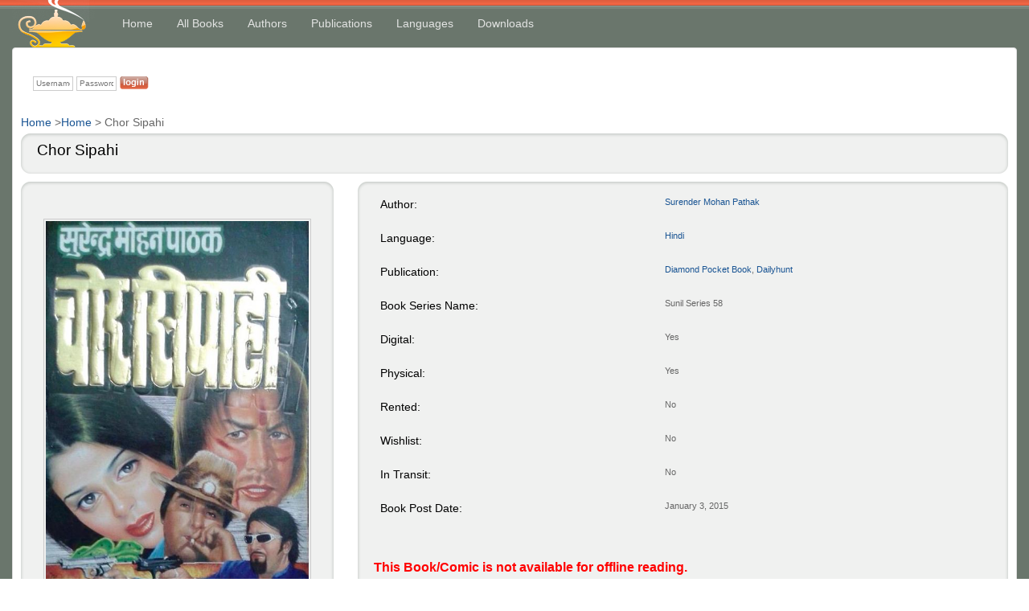

--- FILE ---
content_type: text/html; charset=UTF-8
request_url: https://books.vidyadhar.in/home/chor-sipahi-248.html
body_size: 9149
content:
<!DOCTYPE html PUBLIC "-//W3C//DTD XHTML 1.0 Transitional//EN" "http://www.w3.org/TR/xhtml1/DTD/xhtml1-transitional.dtd">
<html xmlns="http://www.w3.org/1999/xhtml">
<head>
	<meta http-equiv="Content-Type" content="text/html; charset=utf-8" />
	<title>Chor Sipahi- Surender Mohan Pathak</title>	
	<meta name="viewport" content="width=device-width, initial-scale=1">
<base href="https://books.vidyadhar.in/" />
<link rel="shortcut icon" href="https://books.vidyadhar.in/intranet/inc/favicon.ico" type="image/x-icon" />
<link href="/libv2/css/bootstrap/bootstrap.min.css" rel="stylesheet" type="text/css" media="screen" />
<link href="/libv2/css/bootstrap/bootstrap-custom.css" rel="stylesheet" type="text/css" media="screen" />
<link href="/libv2/css/bootstrap/animate.css" rel="stylesheet" type="text/css" media="screen" />
<link href="/libv2/css/Font-Awesome/css/font-awesome.min.css" rel="stylesheet" type="text/css" media="screen" />
<link href="/libv2/css/material-icons/iconfont/material-icons.css" rel="stylesheet" type="text/css" media="screen" />
<link href="/libv2/css/bootstrap/bootstrap-daterangepicker.css" rel="stylesheet" type="text/css" media="screen" />
<link href="/libv2/js/pace/themes/flash.css" rel="stylesheet" type="text/css" media="screen" />
<link href="/libv2/css/unisite/global.css" rel="stylesheet" type="text/css" media="screen" />
<link href="/libv2/css/unisite/screen.css" rel="stylesheet" type="text/css" media="screen" />
<link href="/libv2/css/unisite/newStyle.css" rel="stylesheet" type="text/css" media="screen" />
<link href="/libv2/css/unisite/base.css" rel="stylesheet" type="" media="all" />
<link href="/libv2/css/unisite/print.css" rel="stylesheet" type="" media="print,projection" />
<link href="https://books.vidyadhar.in/intranet/css/style.css" rel="stylesheet" type="text/css" media="screen" />
<link href="https://books.vidyadhar.in/intranet/css/navigation.css" rel="stylesheet" type="text/css" media="screen" />
<link href="/libv2/php/unisite/live/3rdparty/jQuery/cssNew/base/jquery.ui.core.css" rel="stylesheet" type="text/css" media="screen" />
<link href="/libv2/php/unisite/live/3rdparty/jQuery/cssNew/base/jquery.ui.base.css" rel="stylesheet" type="text/css" media="screen" />
<link href="/libv2/php/unisite/live/3rdparty/jQuery/cssNew/base/jquery.ui.theme.css" rel="stylesheet" type="text/css" media="screen" />
<link href="/libv2/php/unisite/live/3rdparty/jQuery/plugins/jGrowl-1.2.0/jquery.jgrowl.css" rel="stylesheet" type="text/css" media="screen" />
<link href="/libv2/js/autocomplete/css/autosuggest_inquisitor.css" rel="stylesheet" type="text/css" media="screen" />
<style type="text/css" media="screen">@import "/libv2/php/unisite/live/3rdparty/jQuery/plugins/galleriffic-1.0/galleriffic.css";</style>
<style type="text/css">
    div.slideshow img { width:100%; }
    /*
    
    div.embox { width:-27px;text-align:left; }
    div.content { width:0px; }
    div.controls {float:right;width:300px; }
    div.navigation div.top {width:-170px; }
    */
     
    
      .entityPropertyValue_BookGallery .navigation,
      .entityPropertyValue_BookGallery .content {
        float: none !important;
        width: auto !important;
        text-align: center !important;
      }
      .entityPropertyValue_BookGallery ul.thumbs li { margin-right: 0px; }
       
     .entityPropertyValue_BookGallery .ss-controls { display: none; }  
     .entityPropertyValue_BookGallery .nav-controls { display: none; }  
    </style>
<link href="/libv2/php/unisite/live/modules/shop/css/minicart.css" rel="stylesheet" type="text/css" media="screen" />
<link href="/libv2/php/unisite/live/modules/shop/css/checkout.css" rel="stylesheet" type="text/css" media="screen" />
<link href="https://books.vidyadhar.in/css/templateBuilder.css" rel="stylesheet" type="text/css" media="screen" />
<script src="/libv2/js/jQuery/jquery2.1.3.min.js"  type="text/javascript"></script>
<script src="/libv2/js/bootstrap/bootstrap.min.js"  type="text/javascript"></script>
<script src="/libv2/php/unisite/live/3rdparty/jQuery/plugins/newJqueryFix.js"  type="text/javascript"></script>
<script src="/libv2/js/bootstrap/bootstrap-notify.js"  type="text/javascript"></script>
<script src="/libv2/php/unisite/live/3rdparty/fullcalendar-2.3.1/lib/moment.min.js"  type="text/javascript"></script>
<script src="/libv2/js/bootstrap/bootstrap-daterangepicker.js"  type="text/javascript"></script>
<script src="/libv2/js/pace/pace.min.js"  type="text/javascript"></script>
<script id="defaultSiteVars" type="text/javascript">
var base = "https://books.vidyadhar.in/";
var base2 = "https://books.vidyadhar.in/";
var general_libary = "/libv2/";
var pageurl = "https://books.vidyadhar.in/intranet/entityview";
var path = "/intranet/entityview";
var getString = "";
var here2 = "https://books.vidyadhar.in/home/chor-sipahi-248.html";
var live_libary_location = "/libv2//php/unisite/live/";
var unisite_mode = "view";
var isBootStrapEnabled = "1";
var mainCalURL = "";
var currentEntity = 0;
var maxInputVars = 1000;
</script>
<script src="/libv2/php/unisite/live/3rdparty/jQuery/jsNew/jquery.fix.clone.js"  type="text/javascript"></script>
<script src="/libv2/php/unisite/live/3rdparty/jQuery/jsNew/jquery.ui.core.js"  type="text/javascript"></script>
<script src="/libv2/php/unisite/live/3rdparty/jQuery/jsNew/bundle/jquery.ui.widget.js"  type="text/javascript"></script>
<script src="/libv2/php/unisite/live/3rdparty/jQuery/jsNew/bundle/jquery.ui.mouse.js"  type="text/javascript"></script>
<script src="/libv2/php/unisite/live/3rdparty/jQuery/jsNew/jquery-ui-1.8.22.custom.min.js"  type="text/javascript"></script>
<script src="/libv2/php/unisite/live/3rdparty/jQuery/plugins/jquery-number/jquery.number.min.js"  type="text/javascript"></script>
<script src="/libv2/php/unisite/live/3rdparty/jQuery/plugins/cookie/jquery.cookie.min.js"  type="text/javascript"></script>
<script src="/libv2/php/unisite/live/3rdparty/jQuery/plugins/json/jquery.json-2.2.min.js"  type="text/javascript"></script>
<script src="/libv2/php/unisite/live/3rdparty/jQuery/plugins/unisite/tabletranspose.min.js"  type="text/javascript"></script>
<script src="/libv2/php/unisite/live/3rdparty/jQuery/plugins/noty/jquery.noty.min.js"  type="text/javascript"></script>
<script src="/libv2/php/unisite/live/3rdparty/jQuery/plugins/noty/layouts/top.min.js"  type="text/javascript"></script>
<script src="/libv2/php/unisite/live/3rdparty/jQuery/plugins/noty/themes/default.min.js"  type="text/javascript"></script>
<script src="/libv2/php/unisite/live/3rdparty/jQuery/plugins/jGrowl-1.2.0/jquery.jgrowl_minimized.js"  type="text/javascript"></script>
<script src="/libv2/php/unisite/live/3rdparty/jQuery/plugins/progressbar/jquery.progressbar.min.js"  type="text/javascript"></script>
<script src="/libv2/php/unisite/live/3rdparty/jQuery/plugins/equalheights/jquery.equalheights.min.js"  type="text/javascript"></script>
<script src="/libv2/php/unisite/live/3rdparty/jQuery/plugins/matchHeight/jquery.matchHeight.min.js"  type="text/javascript"></script>
<script src="/libv2/js/image-compressor/js/image-compressor.js"  type="text/javascript"></script>
<script src="/libv2/php/unisite/live/3rdparty/jQuery/plugins/keyboard-shortcut-handling/jquery.key.js"  type="text/javascript"></script>
<script src="/libv2/js/unisite/global_1.1.min.js?ver=1.5"  type="text/javascript"></script>
<script src="/libv2/js/unisite/uberValidate_updated.min.js"  type="text/javascript"></script>
<script src="/libv2/php/unisite/live/3rdparty/jQuery/plugins/scrollTo/jquery.scrollTo.min.js"  type="text/javascript"></script>
<script src="/libv2/js/autocomplete/js/bsn.AutoSuggest_c_2.0.min.js"  type="text/javascript"></script>
<script src="/libv2/php/unisite/live/3rdparty/ckeditor/ckeditor.js"  type="text/javascript"></script>
<script src="/libv2/php/unisite/live/3rdparty/ckeditor/adapters/jquery.js"  type="text/javascript"></script>
<script src="/libv2/js/unisite/entityProperty.min.js"  type="text/javascript"></script>
<script src="/libv2/php/unisite/live/3rdparty/dropdownmenu/menu.js"  type="text/javascript"></script>

        <script type="application/javascript">
            $(document).ready(function() {
                $(".nav a.dropdown-toggle").on("click", function(e) {
                    var $el = $(this);
                    var $parent = $(this).offsetParent(".dropdown-menu");

                    $(this).parent("li").toggleClass("open");
                    if(!$parent.parent().hasClass("nav")) {
                        $el.next().css({"top" : $el[0].offsetTop, "left" : $parent.outerWidth() - 4});
                    }
                    $(".nav li.open").not($(this).parents("li")).removeClass("open");
                    return false;
                });
            });
        </script>
<script src="/libv2/js/bootstrap/propertyDisplayCustom.js"  type="text/javascript"></script>
<script src="/libv2/js/unisite/uniPrint.js"  type="text/javascript"></script>
<script src="/libv2/php/unisite/live/3rdparty/jQuery/plugins/galleriffic-1.0/jquery.galleriffic.min.js"  type="text/javascript"></script>
<script src='https://cdnjs.cloudflare.com/ajax/libs/webrtc-adapter/6.1.4/adapter.min.js' type='text/javascript'></script>
<script src="https://cdnjs.cloudflare.com/ajax/libs/bootbox.js/5.5.2/bootbox.min.js" integrity="sha512-RdSPYh1WA6BF0RhpisYJVYkOyTzK4HwofJ3Q7ivt/jkpW6Vc8AurL1R+4AUcvn9IwEKAPm/fk7qFZW3OuiUDeg==" crossorigin="anonymous" referrerpolicy="no-referrer"></script>	
	
	<meta name="copyright" content="Â© 2018 Books Catalogue by Vidyadhar" />
<meta name="author" content="Vidyadhar Yagnik" />
<meta name="keywords" content="Chor Sipahi,Surender Mohan Pathak,Sunil Series 58" />
<meta name="description" content="Chor Sipahi by Surender Mohan Pathak Sunil Series 58" />
<meta rel="canonical" href="https://books.vidyadhar.in/languages/hindi/chor-sipahi-248.html" />
  	
    <style type="text/css">
		html, body, html body { background: #fff url('images/bg.gif') repeat !important; }
		#bg2 { width: 100% !important; background: #6a766c url('images/bg_tile.gif') repeat-x top !important; }

		#site { width: auto !important; padding: 20px !important; margin: 0 auto !important; }
		#head_tab { background: #fff url('images/logo_TR.gif') no-repeat top right !important; }
		#head_tab div { display: block; width: 11px; height: 11px; background: transparent url('images/logo_TL.gif') no-repeat 0 0 !important; }
		#the_logo { width: 100px; padding: 0 15px; background-color: #fff !important; }
		#the_dd, #the_search, #the_login { height: 44px !important; vertical-align: bottom !important; }
		#the_dd { background: transparent url('images/bar_tile.gif') repeat-x bottom !important; }
		#head_bot { height: 18px; background: #fff url('images/con_right.gif') no-repeat top right !important; }
		#searchBox { padding-bottom: 12px !important; }
		#loginStuffs { padding-top: 10px !important; }
		#the_con { background: #fff url('images/con_BR.gif') no-repeat bottom right !important; }
		#the_padd { background: transparent url('images/con_BL.gif') no-repeat bottom left !important; }
		#navigationDropDown br.clear { display: none !important; }
      	.addedWrapper_81 {float: left; position: absolute;}
      
      #looseLinks h1 {float: right; clear: both; text-align: right; padding: 2px 10px 2px 0 !important; font-size: 11px !important; color: #999 !important; font-weight: normal !important; /* border-top: 1px solid #ddd; */}
		/* Tab Styling 1 */
		.uni-tabs_1 ul.ui-tabs-nav li.ui-state-default a, .uni-tabs_1 ul.ui-tabs-nav li.ui-state-default.ui-state-hover a,
		.uni-tabs_1 ul.ui-tabs-nav li.ui-tabs-selected a, .uni-tabs_1 ul.ui-tabs-nav li.ui-tabs-selected.ui-state-hover a {
			font-size: 14px !important;
			line-height: 14px !important;
			padding: 12px !important;
		}
		.uni-tabs_1 ul.ui-tabs-nav li.ui-state-default a span { color: #fff !important; }
		.uni-tabs_1 ul.ui-tabs-nav li.ui-state-default.ui-state-hover a span { color: #fff !important; }
		.uni-tabs_1 ul.ui-tabs-nav li.ui-state-default.ui-tabs-selected a span { color: #333 !important; }
		.uni-tabs_1 ul.ui-tabs-nav li.ui-state-default.ui-tabs-selected.ui-state-hover a span { color: #000 !important; }

		.uni-tabs_1 ul.ui-tabs-nav li.ui-corner-top.ui-state-default, .uni-tabs_1 ul.ui-tabs-nav li.ui-corner-top.ui-state-default.ui-state-hover  { background: transparent url('images/t1_0b.gif') no-repeat top right !important; }
		.uni-tabs_1 ul.ui-tabs-nav li.ui-corner-top.ui-state-default a, .uni-tabs_1 ul.ui-tabs-nav li.ui-corner-top.ui-state-default.ui-state-hover a { background: transparent url('images/t1_0a.gif') no-repeat top left !important; }
		.uni-tabs_1 ul.ui-tabs-nav li.ui-corner-top.ui-tabs-selected, .uni-tabs_1 ul.ui-tabs-nav li.ui-corner-top.ui-tabs-selected.ui-state-hover { background: transparent url('images/t1_1b.gif') no-repeat top right !important; }
		.uni-tabs_1 ul.ui-tabs-nav li.ui-corner-top.ui-tabs-selected a, .uni-tabs_1 ul.ui-tabs-nav li.ui-corner-top.ui-tabs-selected.ui-state-hover a { background: transparent url('images/t1_1a.gif') no-repeat top left !important; }

		/* Tab Styling 2 - embedded tabs */
		.uni-tabs_2 ul.ui-tabs-nav li.ui-state-default a, .uni-tabs_2 ul.ui-tabs-nav li.ui-state-default.ui-state-hover a,
		.uni-tabs_2 ul.ui-tabs-nav li.ui-tabs-selected a, .uni-tabs_2 ul.ui-tabs-nav li.ui-tabs-selected.ui-state-hover a {
			font-size: 14px !important;
			line-height: 14px !important;
			padding: 14px 14px 12px 14px !important;
		}
		.uni-tabs_2 ul.ui-tabs-nav li.ui-state-default a span { color: #fff !important; }
		.uni-tabs_2 ul.ui-tabs-nav li.ui-state-default.ui-state-hover a span { color: #fff !important; }
		.uni-tabs_2 ul.ui-tabs-nav li.ui-state-default.ui-tabs-selected a span { color: #333 !important; }
		.uni-tabs_2 ul.ui-tabs-nav li.ui-state-default.ui-tabs-selected.ui-state-hover a span { color: #000 !important; }

		.uni-tabs_2 ul.ui-tabs-nav li.ui-corner-top.ui-state-default, .uni-tabs_2 ul.ui-tabs-nav li.ui-corner-top.ui-state-default.ui-state-hover  { background: transparent url('images/t2_0b.gif') no-repeat top right !important; }
		.uni-tabs_2 ul.ui-tabs-nav li.ui-corner-top.ui-state-default a, .uni-tabs_2 ul.ui-tabs-nav li.ui-corner-top.ui-state-default.ui-state-hover a { background: transparent url('images/t2_0a.gif') no-repeat top left !important; }
		.uni-tabs_2 ul.ui-tabs-nav li.ui-corner-top.ui-tabs-selected, .uni-tabs_2 ul.ui-tabs-nav li.ui-corner-top.ui-tabs-selected.ui-state-hover { background: transparent url('images/t2_1b.gif') no-repeat top right !important; }
		.uni-tabs_2 ul.ui-tabs-nav li.ui-corner-top.ui-tabs-selected a, .uni-tabs_2 ul.ui-tabs-nav li.ui-corner-top.ui-tabs-selected.ui-state-hover a { background: transparent url('images/t2_1a.gif') no-repeat top left !important; }
		#copy, #copy div, #copy a { height: 34px !important; line-height: 34px !important; }
        #respek { float: right !important; width:70%; }
        #drop_down { padding-top: 4px; }
        #drop_down .navbar-nav>li>a { color: #E3E4E3; }
        #drop_down .navbar-nav>li.actuve>a { color: #fff; }
        #drop_down .navbar-nav>li>a:hover { color: #fff; background-color: #F06544; }

		/* Generate Entity PDF Books Listing Responsive */
		.gepBookListingDiv{ padding:5px;} .gepBookListingDivPadding div{ padding: 5px !important; } .left-border{ border-left:3px solid #dadada; } .single-line{ display:block; } .font-size-15{ font-size:15px; }
		@media only screen and (max-width : 768px) {
			.left-border{ border-left:none; }
			.mobileDisplayHide { display:none; }
			#loginbox { width: 100% !important; padding: 15px !important; }
			#respek { float: right !important; width:50%; }
		}
    </style>
	<script type='text/javascript' src='//platform-api.sharethis.com/js/sharethis.js#property=58b1c1b31d713c001295edf9&product=sop' async='async'></script>
<!-- Google tag (gtag.js) -->
<script async src="https://www.googletagmanager.com/gtag/js?id=G-JYQZB5E7FX"></script>
<script>
  window.dataLayer = window.dataLayer || [];
  function gtag(){dataLayer.push(arguments);}
  gtag('js', new Date());

  gtag('config', 'G-JYQZB5E7FX');
</script>

</head>

<body class="yui-skin-sam" id="page_65">
	<div id="bg2">

		<div id="rashbox">
			<p id="rashtxt"></p>
		</div>
		
        <div id="newHead">
            <div class="container-fluid">
                <div class="row">
                    <div class="col-sm-1 col-xs-9">
                        <a href="home"><img src="images/the_logo.jpg" style="height: 59px;" alt="VD Books Catalogue" /></a>
                    </div>
                    <div class="col-sx-3 hidden-sm">
                        <div class="navbar-header">
                            <button type="button" class="navbar-toggle collapsed" data-toggle="collapse" data-target="#drop_down" aria-expanded="false">
                                <span class="sr-only">Toggle Nav</span>
                                <span class="icon-bar" style="background-color: #000;"></span>
                                <span class="icon-bar" style="background-color: #000;"></span>
                                <span class="icon-bar" style="background-color: #000;"></span>
                            </button>
                        </div>
                    </div>
                    <div class="col-sm-11" id="navvig">
                        <div class="collapse navbar-collapse" id="drop_down">
                            <ul class="nav navbar-nav"><li class="" id="dd_home"><a href="home"  title="Books Catalogue by Vidyadhar Yagnik">Home</a></li><li class="" id="dd_all-books"><a href="all-books"  title="All Books">All Books</a></li><li class="" id="dd_authors"><a href="authors"  title="Authors">Authors</a></li><li class="" id="dd_publications"><a href="publications"  title="Publications">Publications</a></li><li class="dropdown-submenu " id="dd_languages"><a href="languages/hindi"  class="dropdown-toggle" data-toggle="dropdown" role="button" aria-expanded="false" title="Languages" >Languages </a><ul class="dropdown-menu"><li class="" id="dd_hindi"><a href="hindi"  title="Hindi">Hindi</a></li><li class="" id="dd_gujarati"><a href="gujarati"  title="Gujarati">Gujarati</a></li><li class="" id="dd_english"><a href="english"  title="English">English</a></li><li class="" id="dd_sanskrit"><a href="sanskrit"  title="Sanskrit">Sanskrit</a></li></ul></li><li class="" id="dd_downloads"><a href="downloads"  title="Downloads">Downloads</a></li></ul>
                        </div>
                    </div>
                </div>
            </div>
        </div>
        
        <div class="container-fluid">
            <div class="panel panel-default" style="padding: 10px;">
                <div id="loginStuffs"><div id="loginbox">
<form action="/home/chor-sipahi-248.html" method="post" accept-charset="utf-8" onsubmit="return uberValidate(this);">
<div class="loginput">
<table border="0" cellspacing="0" cellpadding="0">
<tr>
<td><input type="text" title="Your Username" name="username" id="username" value="" class="loginput required" placeholder="Username"/> </td>
<td><span id="innerPass"><input title="Your Password" type="password" name="password" id="password" value="" class="loginput required" placeholder="Password"/></span></td>
<td><input id="loginButton" type="image" src="https://books.vidyadhar.in/intranet/images/log-in.gif" /></td>
</tr>
</table>
</div>
<input type="hidden" name="login" value="1"/>
</form>
</div>
</div>
                <!-- <div id="searchBox"><form action="search" method="get" name="sideSearchForm" onsubmit="return uberValidate(this);"><div class="form-group"><input class="form-control" type="text" name="terms" accesskey="s" autocomplete="off" onfocus="if(this.value=='Search')this.value='';" onblur="if(this.value=='')this.value='Search';" value="Search"/></div><input name="statementTotal" type="hidden" value="0" ><input name="detailSearch" type="hidden" value="0" ><input name="clientSearch" type="hidden" value="" ></form></div> -->
                <div class="noPrint pagePropertiesLink"></div>
		<script type="text/javascript">
		var libLoc = '/libv2/';
		var viewMode = 'view';
		</script><div class="row " id="row_125">

<div class="col-md-12 col-xs-0  tdZone-227 rowCell rowLayout   " style="">
<div class="rowCell-padd zoneID-227">
<div class="insert-menu" style="float: right;clear: both;margin-top: -20px;min-width: 200px;"></div><div class="matchHeight_125"><a name="pf106"></a><div id="__106" class=""><div class="element element_BreadCrumbs">
<a class="breadCrumbModule mainPage " href="https://books.vidyadhar.in/" >Home</a>
<span class="breadCrumbModule Separator">></span><a class="breadCrumbModule parentPages" href="https://books.vidyadhar.in/home" >Home</a>
<span class="breadCrumbModule Separator">></span><span class="breadCrumbModule currentPage "> Chor Sipahi</span>
</div>
</div></div></div></div></div>
<div class="row " id="row_126">

<div class="col-md-12 col-xs-0  tdZone-229 rowCell rowLayout   " style="">
<div class="rowCell-padd zoneID-229">
<div class="insert-menu" style="float: right;clear: both;margin-top: -20px;min-width: 200px;"></div><div class="addedWrapper_42 bloq_LightColourSunken" style="background: #FFFFFF  url('https://books.vidyadhar.in/intranet/user_data/images/b3_bg.gif')  top left repeat;border: 0px solid #FFFFFF">
<div class="addedWrapper_43" style="background: transparent  url('https://books.vidyadhar.in/intranet/user_data/images/b3_T.gif')  top left repeat-x;border: 0px solid #FFFFFF">
<div class="addedWrapper_44" style="background: transparent  url('https://books.vidyadhar.in/intranet/user_data/images/b3_R.gif')  top right repeat-y;border: 0px solid #FFFFFF">
<div class="addedWrapper_45" style="background: transparent  url('https://books.vidyadhar.in/intranet/user_data/images/b3_B.gif')  bottom left repeat-x;border: 0px solid #FFFFFF">
<div class="addedWrapper_46" style="background: transparent  url('https://books.vidyadhar.in/intranet/user_data/images/b3_L.gif')  top left repeat-y;border: 0px solid #FFFFFF">
<div class="addedWrapper_47" style="background: transparent  url('https://books.vidyadhar.in/intranet/user_data/images/b3_TR.gif')  top right no-repeat;border: 0px solid #FFFFFF">
<div class="addedWrapper_48" style="background: transparent  url('https://books.vidyadhar.in/intranet/user_data/images/b3_BR.gif')  bottom right no-repeat;border: 0px solid #FFFFFF">
<div class="addedWrapper_49" style="background: transparent  url('https://books.vidyadhar.in/intranet/user_data/images/b3_BL.gif')  bottom left no-repeat;border: 0px solid #FFFFFF">
<div class="addedWrapper_50" style="background: transparent  url('https://books.vidyadhar.in/intranet/user_data/images/b3_TL.gif')  top left no-repeat;border: 0px solid #FFFFFF">
<div class="bloqStyling-padding_LightColourSunken matchHeight_126"><div class="textStyle_Content-Header-1"><a name="pf80"></a><div id="__80" class=""><div class="blockBody">Chor Sipahi</div></div></div></div></div></div></div></div></div></div></div></div></div></div></div></div>
<div class="row " id="row_147">

<div class="col-md-4 col-xs-0  tdZone-257 rowCell rowLayout   " style="">
<div class="rowCell-padd zoneID-257">
<div class="insert-menu" style="float: right;clear: both;margin-top: -20px;min-width: 200px;"></div><div class="addedWrapper_42 bloq_LightColourSunken" style="background: #FFFFFF  url('https://books.vidyadhar.in/intranet/user_data/images/b3_bg.gif')  top left repeat;border: 0px solid #FFFFFF">
<div class="addedWrapper_43" style="background: transparent  url('https://books.vidyadhar.in/intranet/user_data/images/b3_T.gif')  top left repeat-x;border: 0px solid #FFFFFF">
<div class="addedWrapper_44" style="background: transparent  url('https://books.vidyadhar.in/intranet/user_data/images/b3_R.gif')  top right repeat-y;border: 0px solid #FFFFFF">
<div class="addedWrapper_45" style="background: transparent  url('https://books.vidyadhar.in/intranet/user_data/images/b3_B.gif')  bottom left repeat-x;border: 0px solid #FFFFFF">
<div class="addedWrapper_46" style="background: transparent  url('https://books.vidyadhar.in/intranet/user_data/images/b3_L.gif')  top left repeat-y;border: 0px solid #FFFFFF">
<div class="addedWrapper_47" style="background: transparent  url('https://books.vidyadhar.in/intranet/user_data/images/b3_TR.gif')  top right no-repeat;border: 0px solid #FFFFFF">
<div class="addedWrapper_48" style="background: transparent  url('https://books.vidyadhar.in/intranet/user_data/images/b3_BR.gif')  bottom right no-repeat;border: 0px solid #FFFFFF">
<div class="addedWrapper_49" style="background: transparent  url('https://books.vidyadhar.in/intranet/user_data/images/b3_BL.gif')  bottom left no-repeat;border: 0px solid #FFFFFF">
<div class="addedWrapper_50" style="background: transparent  url('https://books.vidyadhar.in/intranet/user_data/images/b3_TL.gif')  top left no-repeat;border: 0px solid #FFFFFF">
<div class="bloqStyling-padding_LightColourSunken matchHeight_147"><a name="pf81"></a><div id="__81" class=""><table class="table borderless" id="propertyDisplay_22"><tr style=""><td class="entityPropertyValue entityPropertyValue_BookGallery" style=""><script type='text/javascript'>
                $(document).ready(function() {
                  // We only want these styles applied when javascript is enabled 
                  $('div.navigation').css({'width' : '100px', 'float' : 'left'});
                  $('div.content').css('display', 'block');
			
                  // Initially set opacity on thumbs and add
                  // additional styling for hover effect on thumbs
                  var onMouseOutOpacity = 0.67;
                  var transitionTime = 600;
                  $('#thumbs_371 ul.thumbs li').css('opacity', onMouseOutOpacity)
                  .hover(
                  function () {
                                $(this).not('.selected').fadeTo(transitionTime, 1.0);
                  },
                  function () {
                                  $(this).not('.selected').fadeTo(transitionTime, onMouseOutOpacity);
                  }
                  );
                  // Initialize Advanced Galleriffic Gallery
                  var galleryAdv = $('#gallery_371').galleriffic('#thumbs_371', {
                    delay:                  3000,
                    numThumbs:              4,
                    preloadAhead:           10,
                    enableTopPager:         true,
                    enableBottomPager:      false,
                    imageContainerSel:      '#slideshow_371',
                    controlsContainerSel:   '#controls_371',
                    captionContainerSel:    '#caption_371',
                    loadingContainerSel:    '#loading_371',
                    renderSSControls:       true,
                    renderNavControls:      true,
                    playLinkText:           'Play Slideshow',
                    pauseLinkText:          'Pause Slideshow',
                    prevLinkText:           '&lsaquo; Previous Photo',
                    nextLinkText:           'Next Photo &rsaquo;',
                    nextPageLinkText:       'Next &rsaquo;',
                    prevPageLinkText:       '&lsaquo; Prev',
                    enableHistory:          false,
                    autoStart:              false,
                    repeatPlay: false,
                    onChange:               function(prevIndex, nextIndex) {
                      $('#thumbs_371 ul.thumbs').children()
                      .eq(prevIndex).fadeTo(transitionTime, onMouseOutOpacity).end()
                      .eq(nextIndex).fadeTo(transitionTime, 1.0);
                    },
                    onTransitionOut:function(callback) {
                      $('#caption371').fadeOut(transitionTime);
                      $('#slideshow_371').fadeOut(transitionTime, callback);
                    },
                    onTransitionIn:function() {
                      $('#slideshow_371, #caption_371').fadeIn(transitionTime);
                    },
                    onPageTransitionOut:function(callback) {
                      $('#thumbs_371 ul.thumbs').fadeOut(transitionTime, callback);
                    },
                    onPageTransitionIn:function() {
                      $('#thumbs_371 ul.thumbs').fadeIn(transitionTime);
                    }
                  });
                });
                </script><center>
<div style="background-color:#ffffff;background-color:transparent;padding:0px;width:100%;">
<div id="gallery_371" class="content">
<div id="controls_371" class="controls"></div>
<div id="loading_371" class="loader"></div>
<div id="slideshow_371" class="slideshow"></div>
<!--<div id="caption_371" class="embox"></div>
--></div><div id="thumbs_371" class="navigation">
                <ul class="thumbs noscript"><li>
                                <a class="thumb" href="https://books.vidyadhar.in/user_data/images/Chor-Sipahi-Surender-Mohan-Pathak-Sunil-Series-58.jpg" title="Chor Sipahi by Surender Mohan Pathak in Sunil Series 58">
                                  <img src="https://books.vidyadhar.in/user_data/thumbs/Chor-Sipahi-Surender-Mohan-Pathak-Sunil-Series-58.jpg" alt="Chor Sipahi by Surender Mohan Pathak in Sunil Series 58" />
                                </a><!--<div class="caption">
                                        <div class="image-title">Chor Sipahi by Surender Mohan Pathak in Sunil Series 58</div>
                                        <div class="image-desc">Chor Sipahi by Surender Mohan Pathak in Sunil Series 58</div>
                                       </div>-->
                              </li></ul></div>
</div>
</center>
<br class="clear" /></td></tr></table></div></div></div></div></div></div></div></div></div></div></div></div></div><div class="col-md-8 col-xs-0  tdZone-258 rowCell rowLayout   " style="">
<div class="rowCell-padd zoneID-258">
<div class="insert-menu" style="float: right;clear: both;margin-top: -20px;min-width: 200px;"></div><div class="addedWrapper_42 bloq_LightColourSunken" style="background: #FFFFFF  url('https://books.vidyadhar.in/intranet/user_data/images/b3_bg.gif')  top left repeat;border: 0px solid #FFFFFF">
<div class="addedWrapper_43" style="background: transparent  url('https://books.vidyadhar.in/intranet/user_data/images/b3_T.gif')  top left repeat-x;border: 0px solid #FFFFFF">
<div class="addedWrapper_44" style="background: transparent  url('https://books.vidyadhar.in/intranet/user_data/images/b3_R.gif')  top right repeat-y;border: 0px solid #FFFFFF">
<div class="addedWrapper_45" style="background: transparent  url('https://books.vidyadhar.in/intranet/user_data/images/b3_B.gif')  bottom left repeat-x;border: 0px solid #FFFFFF">
<div class="addedWrapper_46" style="background: transparent  url('https://books.vidyadhar.in/intranet/user_data/images/b3_L.gif')  top left repeat-y;border: 0px solid #FFFFFF">
<div class="addedWrapper_47" style="background: transparent  url('https://books.vidyadhar.in/intranet/user_data/images/b3_TR.gif')  top right no-repeat;border: 0px solid #FFFFFF">
<div class="addedWrapper_48" style="background: transparent  url('https://books.vidyadhar.in/intranet/user_data/images/b3_BR.gif')  bottom right no-repeat;border: 0px solid #FFFFFF">
<div class="addedWrapper_49" style="background: transparent  url('https://books.vidyadhar.in/intranet/user_data/images/b3_BL.gif')  bottom left no-repeat;border: 0px solid #FFFFFF">
<div class="addedWrapper_50" style="background: transparent  url('https://books.vidyadhar.in/intranet/user_data/images/b3_TL.gif')  top left no-repeat;border: 0px solid #FFFFFF">
<div class="bloqStyling-padding_LightColourSunken matchHeight_147"><a name="pf82"></a><div id="__82" class=""><table class="table borderless" id="propertyDisplay_23"><tr style=""><td class="entityPropertyTitle entityPropertyTitle_BookAuthor" style="min-width: 150px;"><div class="textStyle_Content-Text-2">Author:</div></td><td class="entityPropertyValue entityPropertyValue_BookAuthor" style=""><a  href="https://books.vidyadhar.in/home/surender-mohan-pathak-4.html"  >Surender Mohan Pathak</a></td></tr><tr style=""><td class="entityPropertyTitle entityPropertyTitle_BookLanguageParentEnt" style="min-width: 150px;"><div class="textStyle_Content-Text-2">Language:</div></td><td class="entityPropertyValue entityPropertyValue_BookLanguageParentEnt" style=""><a  href="https://books.vidyadhar.in/home/hindi-9.html"  >Hindi</a></td></tr><tr style=""><td class="entityPropertyTitle entityPropertyTitle_BookPublication" style="min-width: 150px;"><div class="textStyle_Content-Text-2">Publication:</div></td><td class="entityPropertyValue entityPropertyValue_BookPublication" style=""><a  href="https://books.vidyadhar.in/home/diamond-pocket-book-54.html"  >Diamond Pocket Book</a>, <a  href="https://books.vidyadhar.in/home/dailyhunt-94.html"  >Dailyhunt</a></td></tr><tr style=""><td class="entityPropertyTitle entityPropertyTitle_BookSeriesName" style="min-width: 150px;"><div class="textStyle_Content-Text-2">Book Series Name:</div></td><td class="entityPropertyValue entityPropertyValue_BookSeriesName" style="">Sunil Series 58</td></tr><tr style=""><td class="entityPropertyTitle entityPropertyTitle_DigitalCopy" style="min-width: 150px;"><div class="textStyle_Content-Text-2">Digital:</div></td><td class="entityPropertyValue entityPropertyValue_DigitalCopy" style="">Yes</td></tr><tr style=""><td class="entityPropertyTitle entityPropertyTitle_PhysicalCopy" style="min-width: 150px;"><div class="textStyle_Content-Text-2">Physical:</div></td><td class="entityPropertyValue entityPropertyValue_PhysicalCopy" style="">Yes</td></tr><tr style=""><td class="entityPropertyTitle entityPropertyTitle_Rented" style="min-width: 150px;"><div class="textStyle_Content-Text-2">Rented:</div></td><td class="entityPropertyValue entityPropertyValue_Rented" style="">No</td></tr><tr style=""><td class="entityPropertyTitle entityPropertyTitle_Wishlist" style="min-width: 150px;"><div class="textStyle_Content-Text-2">Wishlist:</div></td><td class="entityPropertyValue entityPropertyValue_Wishlist" style="">No</td></tr><tr style=""><td class="entityPropertyTitle entityPropertyTitle_BookInTransit" style="min-width: 150px;"><div class="textStyle_Content-Text-2">In Transit:</div></td><td class="entityPropertyValue entityPropertyValue_BookInTransit" style="">No</td></tr><tr style=""><td class="entityPropertyTitle entityPropertyTitle_creationdate" style="min-width: 150px;"><div class="textStyle_Content-Text-2">Book Post Date:</div></td><td class="entityPropertyValue entityPropertyValue_creationdate" style="">January 3, 2015</td></tr></table></div><a name="pf86"></a><div id="__86" class=""><table class="table borderless" id="propertyDisplay_25"><tr style="display:none;"><td class="entityPropertyTitle entityPropertyTitle_seoH1Header" style="min-width: 150px;">Seo H1 header:</td><td class="entityPropertyValue entityPropertyValue_seoH1Header" style="">Chor Sipahi</td></tr><tr style="display:none;"><td class="entityPropertyTitle entityPropertyTitle_seoMetatagDescription" style="min-width: 150px;">Seo Metatag Description:</td><td class="entityPropertyValue entityPropertyValue_seoMetatagDescription" style="">Chor Sipahi by Surender Mohan Pathak Sunil Series 58</td></tr><tr style="display:none;"><td class="entityPropertyTitle entityPropertyTitle_seoMetatagKeywords" style="min-width: 150px;">Seo Metatag Keywords:</td><td class="entityPropertyValue entityPropertyValue_seoMetatagKeywords" style="">Chor Sipahi,Surender Mohan Pathak,Sunil Series 58</td></tr><tr style="display:none;"><td class="entityPropertyTitle entityPropertyTitle_seoPageTitle" style="min-width: 150px;">Seo Page Title:</td><td class="entityPropertyValue entityPropertyValue_seoPageTitle" style="">Chor Sipahi- Surender Mohan Pathak</td></tr><tr style="display:none;"><td class="entityPropertyTitle entityPropertyTitle_seoProductPreferredCategory" style="min-width: 150px;">Seo Product Preferred Category:</td><td class="entityPropertyValue entityPropertyValue_seoProductPreferredCategory" style="">Hindi</td></tr></table></div><a name="pf146"></a><div id="__146" class=""><div class="element element_CMS">
<div class="blockBody"><div style="font-size:medium;font-weight:bold;margin-bottom:5px;color:red;">
	This Book/Comic is not available for offline reading.</div></div>

</div>
</div><a name="pf120"></a><div id="__120" class=""><script type="text/javascript">
$(document).ready(function () {
 ga('send', {  'hitType': 'event' ,  'eventCategory': 'Book Page' ,  'eventAction': 'Book Page View' ,  'eventLabel': 'Chor Sipahi' ,  'eventValue': 1  } ); 
});
</script></div><a name="pf142"></a><div id="__142" class=""><div style="width:100%; height: 20px;"></div></div><a name="pf141"></a><div id="__141" class=""><div class="sharethis-inline-share-buttons"></div></div><a name="pf145"></a><div id="__145" class=""><div style="width:100%; height: 20px;"></div></div></div></div></div></div></div></div></div></div></div></div></div></div></div>
<div class="row " id="row_153">

<div class="col-md-12 col-xs-0  tdZone-264 rowCell rowLayout   " style="">
<div class="rowCell-padd zoneID-264">
<div class="matchHeight_153"><div class="addedWrapper_42 bloq_LightColourSunken" style="background: #FFFFFF  url('https://books.vidyadhar.in/intranet/user_data/images/b3_bg.gif')  top left repeat;border: 0px solid #FFFFFF">
<div class="addedWrapper_43" style="background: transparent  url('https://books.vidyadhar.in/intranet/user_data/images/b3_T.gif')  top left repeat-x;border: 0px solid #FFFFFF">
<div class="addedWrapper_44" style="background: transparent  url('https://books.vidyadhar.in/intranet/user_data/images/b3_R.gif')  top right repeat-y;border: 0px solid #FFFFFF">
<div class="addedWrapper_45" style="background: transparent  url('https://books.vidyadhar.in/intranet/user_data/images/b3_B.gif')  bottom left repeat-x;border: 0px solid #FFFFFF">
<div class="addedWrapper_46" style="background: transparent  url('https://books.vidyadhar.in/intranet/user_data/images/b3_L.gif')  top left repeat-y;border: 0px solid #FFFFFF">
<div class="addedWrapper_47" style="background: transparent  url('https://books.vidyadhar.in/intranet/user_data/images/b3_TR.gif')  top right no-repeat;border: 0px solid #FFFFFF">
<div class="addedWrapper_48" style="background: transparent  url('https://books.vidyadhar.in/intranet/user_data/images/b3_BR.gif')  bottom right no-repeat;border: 0px solid #FFFFFF">
<div class="addedWrapper_49" style="background: transparent  url('https://books.vidyadhar.in/intranet/user_data/images/b3_BL.gif')  bottom left no-repeat;border: 0px solid #FFFFFF">
<div class="addedWrapper_50" style="background: transparent  url('https://books.vidyadhar.in/intranet/user_data/images/b3_TL.gif')  top left no-repeat;border: 0px solid #FFFFFF">
<div class="bloqStyling-padding_LightColourSunken"><div class="row " id="row_154">

<div class="col-md-100 col-xs-0  tdZone-265 rowCell rowLayout   " style="">
<div class="rowCell-padd zoneID-265">
<div class="insert-menu" style="float: right;clear: both;margin-top: -20px;min-width: 200px;"></div><div class="matchHeight_154"><a name="pf114"></a><div id="__114" class=""><div class="element element_CMS">
<div class="blockBody"><h2 class="blockHeading headStyle"><div>Some Random Books</div></h2></div>

</div>
</div><a name="pf115"></a><div id="__115" class=""><table border="0" width="100%" cellspacing="0" cellpadding="5">
<tr>
<td width="50%"><div class="addedWrapper_60 bloq_WithinLightColourSunken" style="background: #FFFFFF  url('https://books.vidyadhar.in/intranet/user_data/images/b5_bg.gif')  top left repeat;border: 0px solid #FFFFFF">
<div class="addedWrapper_61" style="background: transparent  url('https://books.vidyadhar.in/intranet/user_data/images/b5_T.gif')  top left repeat-x;border: 0px solid #FFFFFF">
<div class="addedWrapper_62" style="background: transparent  url('https://books.vidyadhar.in/intranet/user_data/images/b5_R.gif')  top right repeat-y;border: 0px solid #FFFFFF">
<div class="addedWrapper_63" style="background: transparent  url('https://books.vidyadhar.in/intranet/user_data/images/b5_B.gif')  bottom left repeat-x;border: 0px solid #FFFFFF">
<div class="addedWrapper_64" style="background: transparent  url('https://books.vidyadhar.in/intranet/user_data/images/b5_L.gif')  top left repeat-y;border: 0px solid #FFFFFF">
<div class="addedWrapper_65" style="background: transparent  url('https://books.vidyadhar.in/intranet/user_data/images/b5_TR.gif')  top right no-repeat;border: 0px solid #FFFFFF">
<div class="addedWrapper_66" style="background: transparent  url('https://books.vidyadhar.in/intranet/user_data/images/b5_BR.gif')  bottom right no-repeat;border: 0px solid #FFFFFF">
<div class="addedWrapper_67" style="background: transparent  url('https://books.vidyadhar.in/intranet/user_data/images/b5_BL.gif')  bottom left no-repeat;border: 0px solid #FFFFFF">
<div class="addedWrapper_68" style="background: transparent  url('https://books.vidyadhar.in/intranet/user_data/images/b5_TL.gif')  top left no-repeat;border: 0px solid #FFFFFF">
<div class="bloqStyling-padding_WithinLightColourSunken"><div class="row " id="row_70">

<div class="col-md-90 col-xs-0  tdZone-130 rowCell rowLayout   " style="">
<div class="rowCell-padd zoneID-130">
<div class="insert-menu" style="float: right;clear: both;margin-top: -20px;min-width: 200px;"></div><div class="matchHeight_70"><a name="pf47"></a><div id="__47" class=""><div style="margin-left: auto;margin-right: auto;padding-left: 15px;padding-right: 15px;">
	<div class="row gepBookListingDiv">
		<div class="col-sm-3 col-xs-12 text-center" ><img src="https://books.vidyadhar.in/user_data/thumbs/Antardvandva-Surender-Mohan-Pathak-Short-Stories.jpg" style="max-width: 100%;" border="0" alt="Antardvandva by Surender Mohan Pathak in Short Stories" title="Antardvandva by Surender Mohan Pathak in Short Stories" /></div>
		<div class="col-sm-9 col-xs-12 left-border">
			<div class="row gepBookListingDivPadding">
				<div class="col-sm-12 col-xs-12 ">
					<strong class="font-size-15"><a href="https://books.vidyadhar.in/home/antardvandva-105.html">Antardvandva</a></strong><br>By <b><a href="https://books.vidyadhar.in/home/surender-mohan-pathak-4.html">Surender Mohan Pathak</a></b>
				</div>
				<div class="col-sm-12 col-xs-12 ">
					<strong>Publication:</strong> <a href="https://books.vidyadhar.in/home/dailyhunt-94.html">Dailyhunt</a>
				</div>
				<div class="col-sm-6 col-xs-12 "><strong>Series:</strong> Short Stories</div>
				<div class="col-sm-6 col-xs-12 "><strong>Language:</strong> <a href="https://books.vidyadhar.in/home/hindi-9.html">Hindi</a></div>
<div class="clearfix"></div>
				<div class="col-sm-2 col-xs-12 text-center ">
					<strong>Physical</strong> <span class="glyphicon glyphicon-thumbs-down red single-line" style="font-size: 20px"></span>
				</div>
				<div class="col-sm-2 col-xs-12 text-center ">
					<strong>Digital</strong> <span class="glyphicon glyphicon-thumbs-up green single-line" style="font-size: 20px"></span>
				</div>
          		<div class="col-sm-2 col-xs-12  text-center mobileDisplayHide">
					<strong>In Transit</strong> <span class="glyphicon glyphicon-thumbs-down red single-line" style="font-size: 20px"></span>
				</div>
          		<div class="col-sm-3 col-xs-12 text-center mobileDisplayHide">
					<strong>Rented</strong> <span class="glyphicon glyphicon-thumbs-down red single-line" style="font-size: 20px"></span>
				</div>
          		<div class="col-sm-3 col-xs-12  text-center mobileDisplayHide">
					<strong>Wishlist</strong> <span class="glyphicon glyphicon-thumbs-down red single-line" style="font-size: 20px"></span>
				</div>
			</div>
      	</div>
    </div>
</div></div></div></div></div></div>
<div id="divCustomPageFlowname_29" title="Custom Pageflow Name" style="display:none"></div><div id="divModuleNote_29" title="Module Note" style="display:none"></div><div id="mirrorZonesReport" style="display:none;"></div></div></div></div></div></div></div></div></div></div></div></td>
<td width="50%"><div class="addedWrapper_60 bloq_WithinLightColourSunken" style="background: #FFFFFF  url('https://books.vidyadhar.in/intranet/user_data/images/b5_bg.gif')  top left repeat;border: 0px solid #FFFFFF">
<div class="addedWrapper_61" style="background: transparent  url('https://books.vidyadhar.in/intranet/user_data/images/b5_T.gif')  top left repeat-x;border: 0px solid #FFFFFF">
<div class="addedWrapper_62" style="background: transparent  url('https://books.vidyadhar.in/intranet/user_data/images/b5_R.gif')  top right repeat-y;border: 0px solid #FFFFFF">
<div class="addedWrapper_63" style="background: transparent  url('https://books.vidyadhar.in/intranet/user_data/images/b5_B.gif')  bottom left repeat-x;border: 0px solid #FFFFFF">
<div class="addedWrapper_64" style="background: transparent  url('https://books.vidyadhar.in/intranet/user_data/images/b5_L.gif')  top left repeat-y;border: 0px solid #FFFFFF">
<div class="addedWrapper_65" style="background: transparent  url('https://books.vidyadhar.in/intranet/user_data/images/b5_TR.gif')  top right no-repeat;border: 0px solid #FFFFFF">
<div class="addedWrapper_66" style="background: transparent  url('https://books.vidyadhar.in/intranet/user_data/images/b5_BR.gif')  bottom right no-repeat;border: 0px solid #FFFFFF">
<div class="addedWrapper_67" style="background: transparent  url('https://books.vidyadhar.in/intranet/user_data/images/b5_BL.gif')  bottom left no-repeat;border: 0px solid #FFFFFF">
<div class="addedWrapper_68" style="background: transparent  url('https://books.vidyadhar.in/intranet/user_data/images/b5_TL.gif')  top left no-repeat;border: 0px solid #FFFFFF">
<div class="bloqStyling-padding_WithinLightColourSunken"><div class="row " id="row_70">

<div class="col-md-90 col-xs-0  tdZone-130 rowCell rowLayout   " style="">
<div class="rowCell-padd zoneID-130">
<div class="insert-menu" style="float: right;clear: both;margin-top: -20px;min-width: 200px;"></div><div class="matchHeight_70"><a name="pf47"></a><div id="__47" class=""><div style="margin-left: auto;margin-right: auto;padding-left: 15px;padding-right: 15px;">
	<div class="row gepBookListingDiv">
		<div class="col-sm-3 col-xs-12 text-center" ><img src="https://books.vidyadhar.in/user_data/thumbs/Kuen-Ka-Raaz-Ibn-e-Safi-Jasoosi-Duniya-Series.jpg" style="max-width: 100%;" border="0" alt="Kuen Ka Raaz by Ibn-e-Safi in Jasoosi Duniya Series" title="Kuen Ka Raaz by Ibn-e-Safi in Jasoosi Duniya Series" /></div>
		<div class="col-sm-9 col-xs-12 left-border">
			<div class="row gepBookListingDivPadding">
				<div class="col-sm-12 col-xs-12 ">
					<strong class="font-size-15"><a href="https://books.vidyadhar.in/home/kuen-ka-raaz-19.html">Kuen Ka Raaz</a></strong><br>By <b><a href="https://books.vidyadhar.in/home/ibn-e-safi-11.html">Ibn-e-Safi</a></b>
				</div>
				<div class="col-sm-12 col-xs-12 ">
					<strong>Publication:</strong> <a href="https://books.vidyadhar.in/home/harpercolins-publishers-india-ltd-5.html">HarperColins Publishers India Ltd</a>
				</div>
				<div class="col-sm-6 col-xs-12 "><strong>Series:</strong> Jasoosi Duniya Series</div>
				<div class="col-sm-6 col-xs-12 "><strong>Language:</strong> <a href="https://books.vidyadhar.in/home/hindi-9.html">Hindi</a></div>
<div class="clearfix"></div>
				<div class="col-sm-2 col-xs-12 text-center ">
					<strong>Physical</strong> <span class="glyphicon glyphicon-thumbs-up green single-line" style="font-size: 20px"></span>
				</div>
				<div class="col-sm-2 col-xs-12 text-center ">
					<strong>Digital</strong> <span class="glyphicon glyphicon-thumbs-down red single-line" style="font-size: 20px"></span>
				</div>
          		<div class="col-sm-2 col-xs-12  text-center mobileDisplayHide">
					<strong>In Transit</strong> <span class="glyphicon glyphicon-thumbs-down red single-line" style="font-size: 20px"></span>
				</div>
          		<div class="col-sm-3 col-xs-12 text-center mobileDisplayHide">
					<strong>Rented</strong> <span class="glyphicon glyphicon-thumbs-down red single-line" style="font-size: 20px"></span>
				</div>
          		<div class="col-sm-3 col-xs-12  text-center mobileDisplayHide">
					<strong>Wishlist</strong> <span class="glyphicon glyphicon-thumbs-down red single-line" style="font-size: 20px"></span>
				</div>
			</div>
      	</div>
    </div>
</div></div></div></div></div></div>
<div id="divCustomPageFlowname_29" title="Custom Pageflow Name" style="display:none"></div><div id="divModuleNote_29" title="Module Note" style="display:none"></div><div id="mirrorZonesReport" style="display:none;"></div></div></div></div></div></div></div></div></div></div></div></td>
</td></tr>
</table></div></div></div></div></div>
</div></div></div></div></div></div></div></div></div></div></div></div></div></div>
<div class="row " id="row_169">

<div class="col-md-12 col-xs-0  tdZone-284 rowCell rowLayout   " style="">
<div class="rowCell-padd zoneID-284">
<div class="insert-menu" style="float: right;clear: both;margin-top: -20px;min-width: 200px;"></div><div class="addedWrapper_42 bloq_LightColourSunken" style="background: #FFFFFF  url('https://books.vidyadhar.in/intranet/user_data/images/b3_bg.gif')  top left repeat;border: 0px solid #FFFFFF">
<div class="addedWrapper_43" style="background: transparent  url('https://books.vidyadhar.in/intranet/user_data/images/b3_T.gif')  top left repeat-x;border: 0px solid #FFFFFF">
<div class="addedWrapper_44" style="background: transparent  url('https://books.vidyadhar.in/intranet/user_data/images/b3_R.gif')  top right repeat-y;border: 0px solid #FFFFFF">
<div class="addedWrapper_45" style="background: transparent  url('https://books.vidyadhar.in/intranet/user_data/images/b3_B.gif')  bottom left repeat-x;border: 0px solid #FFFFFF">
<div class="addedWrapper_46" style="background: transparent  url('https://books.vidyadhar.in/intranet/user_data/images/b3_L.gif')  top left repeat-y;border: 0px solid #FFFFFF">
<div class="addedWrapper_47" style="background: transparent  url('https://books.vidyadhar.in/intranet/user_data/images/b3_TR.gif')  top right no-repeat;border: 0px solid #FFFFFF">
<div class="addedWrapper_48" style="background: transparent  url('https://books.vidyadhar.in/intranet/user_data/images/b3_BR.gif')  bottom right no-repeat;border: 0px solid #FFFFFF">
<div class="addedWrapper_49" style="background: transparent  url('https://books.vidyadhar.in/intranet/user_data/images/b3_BL.gif')  bottom left no-repeat;border: 0px solid #FFFFFF">
<div class="addedWrapper_50" style="background: transparent  url('https://books.vidyadhar.in/intranet/user_data/images/b3_TL.gif')  top left no-repeat;border: 0px solid #FFFFFF">
<div class="bloqStyling-padding_LightColourSunken matchHeight_169"><a name="pf139"></a><div id="__139" class=""><div id="disqus_thread"></div>
<script>
var disqus_config = function () {
this.page.url = 'https://books.vidyadhar.in/languages/hindi/chor-sipahi-248.html';
this.page.identifier = 248;
};
(function() { // DON'T EDIT BELOW THIS LINE
var d = document, s = d.createElement('script');
s.src = '//bookscatalogue.disqus.com/embed.js';
s.setAttribute('data-timestamp', +new Date());
(d.head || d.body).appendChild(s);
})();
</script>
<noscript>Please enable JavaScript to view the <a href="https://disqus.com/?ref_noscript" rel="nofollow">comments powered by Disqus.</a></noscript></div></div></div></div></div></div></div></div></div></div></div></div></div></div>
<div id="divCustomPageFlowname_65" title="Custom Pageflow Name" style="display:none"></div><div id="divModuleNote_65" title="Module Note" style="display:none"></div><div id="mirrorZonesReport" style="display:none;"></div>
			<div id="FormulaEditorPopup" title="Property Formula Editor"></div>
			<div id="RulesEditorPopup" title="Integer Property Rules Editor"></div>
      <div id="AutoRangeEditorPopup" title="Group Property Auto Range Editor"></div>
			<div id="zoneSettingsPopup" title="Zone Settings"></div>
			
			<div id="zoneSettingsAddColumn" title="Add Column"></div>
			<div id="zoneSettingsAddTab" title="Add Tab"></div>
			<div id="zoneTabSettings" title="Tab Settings"></div>
			

                <div id="looseLinks"><div class="addedWrapper_81" style="background: transparent top left no-repeat;border: 0px solid transparent">
<ul id="floatingNavContainer" class="floating_type_0">
<li  id="link_full-listing"><a  href="full-listing" title="Full Listing">Full Listing</a></li>
</ul>
</div> <h1>Chor Sipahi</h1></div>
                <div id="copy">
                    <div id="respek" >
                        <div id="site_credit">
                            <a target="_blank" href="http://www.unisite.com/">
                                <img width="97" height="23" style="margin-top: 6px;" class="right" alt="Unisite" src="images/unisite_logo-white.gif">
                                <span>Powered by </span>
                            </a>
                        </div> 
                    </div>
                    <span>Copyright &#169; 2026</span>
                </div>

            </div>
        </div>
        
    </div>
					
	<table id="mediaPop" class="pop_dialog_table">
		<tbody id="mediaPopHandle">
			<tr>
				<td class="pop_topleft"/>
				<td class="pop_border"/>
				<td class="pop_topright"/>
			</tr>
			<tr>
				<td class="pop_border"/>
				<td id="pop_content" class="pop_content">
					<div class="dialog_body">
						<div class="clearfix">
							<div style="padding: 0px;">
								<a class="dialogClose" href="javascript:mediaKill();">x</a>
								<br style="clear: right; height: 1px; line-height: 1px; margin: 0; padding: 0;" />
								<p id="mediaDrop"><a href="http://www.macromedia.com/go/getflashplayer">Get the Flash Player</a> to see this player.</p>
							</div>
						</div>
					</div>
				</td>
				<td class="pop_border"/>
			</tr>
			<tr>
				<td class="pop_bottomleft"/>
				<td class="pop_border"/>
				<td class="pop_bottomright"/>
			</tr>
		</tbody>
	</table>
<script  type="text/javascript">
$(document).ready(function(){      setTimeout( "checkSearchedAnchorTag()", 500 );       $.fn.modal.Constructor.prototype.enforceFocus = function() {};    });
function matchHeightsUnisite(){}$(window).load(function() {matchHeightsUnisite();});</script>	
</body>
</html>

--- FILE ---
content_type: text/css
request_url: https://books.vidyadhar.in/libv2/css/unisite/global.css
body_size: 2330
content:
div#middleCol {
background-color: #ccc;
}
div#menu /* goes around insert element menu */
{
text-align: right;
/*border: 1px dotted #00F;*/
}
div#menu select {
font-size: 12px;
margin: 3px;
}
div#container_element /* goes around all elements included in pageflow */
{
}
div.element /* goes around each element included in pageflow */
{
margin-bottom: 4px;
clear: left;
}
div.blockBody {
margin: 0px 0px 0px 0;
}
div.blockBody strong {
text-align: left;
}
div.blockBody ul {
display: block;
padding: 10px 20px;
clear: left;
}
div.element .blockInfo {
padding: 5px;
}
div.element .commentInsert {
margin-top: 15px;
}
div.element .blockBody ul, div.element .blockBody ol {
margin: 0px;
padding-left: 15px;
}
div#moduleInsert /* goes around module insert form */
{
}
div.hiddenPreferences /* goes round display:none preference popups, fieldset goes inside */
{
width: 100%;
padding: 10px;
}
img.R {
display: block;
float: right;
margin: 0px 0px 10px 12px;
}
img.L {
display: block;
float: left;
margin: 0px 12px 10px 0px;
}
.plus {
position: absolute;
margin-top: -14px;
}
div.navHeader {
margin: 30px 12px 2px 0;
padding: 0 4px 3px 0;
font-size: 13px;
}
div.navHeader a {
text-decoration: none;
font-size: 11px;
}
/*
div.navBold {
margin-top: 6px;
margin-right: 10px;
font-size: 13px;
padding-right: 4px;
}
*/
div.weekLinks {
font-size: 12px;
}
.detailedGroupViewImage img {
padding: 3px;
margin-top: 3px;
margin-left: 3px;
}

div.newsSystemStory {
clear: both;
margin: 0px 0 0 0;
padding: 17px 0px 10px 0px;
font-size: 12px;
}
div.newsSystemStory2 {
display: block;
float: left;
width: 45%;
margin: 0px 4% 0 0;
padding: 17px 0px 10px 0px;
font-size: 12px;
}
div.newsSystemStory3 {
display: block;
float: left;
width: 28%;
margin: 0px 4% 0 0;
padding: 17px 0px 10px 0px;
font-size: 12px;
}

div.newsSystemStory .left img, div.newsSystemStory .right img {
padding: 3px;
margin: 3px 6px 1px 0;
float: left;
}
div.newsSystemStory h3 {
margin-bottom: 10px;
font-size: 16px;
}
div.newsSystemStory h3 img {
}
div.newsSystemStory a {
font-size: 11px;
}
div.newsSystemStory a:hover {
}
div.newsSystemStory p {
margin: 0px;
line-height: 17px;
font-size: 12px;
text-align: justify;
}
.grayDate {
font-size: 12px;
}
span#indicator {
font-size: 12px;
}
a.std {
font-size: 12px;
}
#toolLocked {
display: none;
text-align: center;
color: #fff;
}
div#eventToolbox div#toolLocked p {
padding-top: 25px;
}
#toolUnlocked {
display: block;
}
#newness.locked .iconLock, .locked .iconLock {
display: block;
float: right;
width: 12px;
height: 10px;
margin-left: 6px;
background: transparent url('../../images/event_lock.gif') no-repeat bottom left;
}
.unlocked .iconLock {
display: none;
}

/*<!--GRID STYLING FOR ACCOUNTING SYSTEM AND SHOP (GENERAL STYLING FOR TABULAR DATA) -->*/

.grid-row {
	padding: 3px 3px 3px 5px;
}

.grid-col {
/*	width: 20%;*/
	/*
	border-bottom-width: thin;
	border-bottom-style: groove;
	border-bottom-color: #EEEDF0;
	*/
	text-align: left;
	padding: 3px 3px 3px 5px;
}


.grid-bbar {
	background-color: #BFD4F0;
	color: #15428B;
	font-weight: lighter;
	border: thin solid #5A7989;
	padding: 5px;
}
.grid tr  {
	
}
.grid tr td {
	vertical-align: middle !important;
	padding: 3px 5px;
}
.grid {
/*	border: thin solid #5A7989;*/
/*	padding:10px;*/
	clear: both;
	margin-top: 5px;
}
.grid-title {
	margin: 0 !important;
	padding: 0 !important;
}
.grid-hd {
	/*color: #15428B !important;*/
	background-color: #c2c5cc !important;
	border-top: 2px solid #92959c;
	color: #000 !important;
	font-weight: bold !important;
	padding: 0;
	margin: 0 !important;
	text-align: left !important;
	vertical-align: middle !important;
	height: 30px !important;
}

.grid tr:hover td {
	/*color:#05638D;background-color:#CFE1EF;border-top:1px solid #a8c7e0;border-bottom:1px solid #CFE1EF;*/
}

/*Heather's Styling Ecommerce Styling changes - they may suck :) */
.tools {
	margin: 0;
	padding: 0;
	width:100%;
}
.tools li {
	margin: 0;
	padding: 0;
	list-style:none;
	float: left;
}
.tools li a {
	display: block;
	width:auto;
	padding: 6px 0 6px 21px;
	text-decoration:none;
	margin-right: 13px;
	background-repeat: no-repeat;
	background-position: left;
	background-color: transparent;
}
.tools li#tools_dashboard a {
	background-image: url('../../images/gif/book_open.gif');
}
.tools li#tools_orders a {
	background-image: url('../../images/gif/table_multiple.gif');
}
.tools li#tools_manage_products a {
	background-image: url('../../images/gif/application_view_detail.gif');
}
.tools li#tools_manage_categories a {
	background-image: url('../../images/gif/chart_organisation.gif');
}

tr.grid.row1, tr.grid.row2 {
	padding: 0 !important;
	margin: 0 !important;
}
.grid table tr td, .grid table tr th, tr.grid.row1 td, tr.grid.row2 td, tr.grid-title td.grid-hd {
	padding: 3px 5px 3px 10px !important;
	margin: 0 !important;
	vertical-align: middle !important;
}
tr.grid.row1 td {
	background: transparent !important;
}
tr.grid.row2 td {
	background: #e2e5ec !important;
}

.mvhTd1 {
	background: transparent !important;
}
.mvhTd2 {
	background: #e2e5ec !important;
}
.mvhTdSUM1 {
	background: transparent !important;
}
.mvhTdSUM2 {
	background:  gainsboro !important;
}
.mvhTdAVG1 {
	background: transparent !important;
}
.mvhTdAVG2 {
	background:  Thistle !important;
}
/* Group Structure */
table.group_structure {
	width: 100%;
	margin-top: 10px;
}
td.group_structure-crumb {
	background-color: #d2d5dc !important;
	border-top: 2px solid #b2b5bc;
	border-bottom: 1px solid #fff;
	border-right: 1px solid #d2d5dc !important;
	vertical-align: middle;
	padding: 5px 10px 7px 10px !important;
	margin: 0;
	font-size: 12px;
}
td.group_structure-crumb a {
	text-decoration: none;
	font-weight: bold;
}
td.group_structure-folders {
	width: 180px;
	padding: 13px !important;
	background-color: #d2d5dc !important;
	border: 1px solid #d2d5dc;
	border-bottom: 1px solid #b2b5bc;
}
td.group_structure-entity {
	border: 1px solid #eee;
	background-color: #fff;
	border-bottom: 1px solid #b2b5bc;
	text-align: center !important;
	vertical-align: middle !important;
	padding: 10px 20px !important;
	border-right: 1px solid #d2d5dc !important;
}

/* Uni-Bar styling */

#uni-bar {
	position: absolute !important;
	z-index: 201;
	left: 0;
	top: 0;
	right: 0;
	width: 100%;
	height: 33px;
	/*overflow: hidden;*/
	background: transparent url('../../images/unibar/uni-tile.gif') repeat-x top;
}
body>#uni-bar {
	position: fixed !important;
}
#uni-center {
	/*width: 970px;*/
	padding: 0 30px;
	/*margin: 0 auto;*/
}
#uni-table {
	width: 100%;
}
#uni-left {
	/*border-right: 1px solid #f00;*/
	/*width: 470px;*/
}
#uni-right {
	text-align: right;
}
#uni-spacer {
	display: block !important;
	width: 100% !important;
	height: 31px !important;
	margin: 0 !important;
	padding: 0 !important;
}
#uni-bar p {
	color: #fff;
}
#uni-bar a {
	text-decoration: none !important;
	font-size: 12px !important;
	color: #71B7D1 !important;
	margin-right: 0px;
	padding: 10px 10px 10px 0;
	line-height: 30px;
}
#uni-bar a:hover {
	color: #fff !important;
}
#uni-bar a span {
	color: #999 !important;
	font-size: 10px;
	font-family: "Verdana", "Helvetica", "Arial", sans-serif;
}

#uni-login {
	float: right;
	padding-top: 6px;
}
#uni-login #loginMsg {
	color: #fff !important;
}
#uni-login select.modelinks, #uni-login table {
	display: inline !important;
	clear: none !important;
}
#uni-logo {
	display: block !important;
	float: left !important;
	width: 113px !important;
	height: 0px !important;
	padding: 33px 0 0 0 !important;
	overflow: hidden !important;
	background: transparent url('../../images/unibar/uni-logo2.gif') no-repeat 0 0 !important;
}
#uni-firefox {
	padding-left: 25px !important;
	background: transparent url('../../images/unibar/uni-firefox.gif') no-repeat left;
}
#uni-bar a.unitile {
	background: transparent url('../../images/unibar/uni-links.gif') no-repeat top right;
	padding: 8px 14px 10px 14px !important;
	margin: 0 !important;
	color: #fff !important;
	line-height: 28px !important;
}
#uni-bar a.unitile:hover {
	background: transparent url('../../images/unibar/uni-links-hover.gif') no-repeat top right;
}

.highlightForumSearchKeyword{ color: red; background: #ff0; }

--- FILE ---
content_type: text/css
request_url: https://books.vidyadhar.in/intranet/css/navigation.css
body_size: 1156
content:
ul#floatingNavContainer, ul#topNavContainer {
	margin: 0;
	padding: 0;
	list-style: none;
}
ul#floatingNavContainer li, ul#topNavContainer li {
	display: inline;
	list-style: none;
	margin: 0 0 0 0;
	padding: 0;
}
ul#floatingNavContainer a, ul#topNavContainer a {
	text-decoration: none;
}

/*****************MAIN NAV STYLE********************/
div#topNav {
	width: 100%;
	clear: both;
	/*background: transparent url('../images/topBar-right.gif') no-repeat top right;*/
}
div#topNav ul {
	width: 99%;
	/*height: 41px;*/
	margin: 0;
	/*padding: 9px 0 0 0;*/
	padding: 0;
	list-style: none;
	/*background: transparent url('../images/topBar.gif') repeat-x top;*/
}
div#topNav ul li {
	margin: 0;
	padding: 0;
	display: block;
	float: left;
	background: transparent url('../images/topNav-right.gif') no-repeat bottom right;
}
div#topNav ul li a {
	display: block;
	float: left;
	font-family: "Arial", sans-serif !important;
	font-size: 13px;
	
	width: auto;
	/*height:20px;*/
	padding: 7px 15px 7px 15px;
	text-align:center;
	text-decoration:none;
	vertical-align:middle;
	color:#385993;
	/*text-shadow:#222 0px -1px 0px;*/
	/*background: #f0f6ff;*/
	border-bottom: 1px solid #d0d6df;
}
div#topNav ul li a:hover {
	color: #6889c3;
	background: #fff;
	border-bottom: 1px solid #6889c3;
}
div#topNav ul li.sel {
}
div#topNav ul li.sel a {
	background-color: #f0f6ff;
	color: #6889c3;
	font-weight: bold;
	/*text-shadow:#fec 0px 1px 0px;*/
	border-bottom: 1px solid #d0d6df;
}
div#topNav ul li.sel a:hover {
	color: #6889c3;
	border-bottom: 1px solid #6889c3;
}
/*
div#topNav {
	clear: both;
	text-align: right;
	margin: 0;
	padding: 0;
}
ul#topNavContainer {
	display: block;
	float: right;
	padding: 5px 12px 0px 0;
	height: 29px;
}
ul#topNavContainer li {
	background: transparent url(../images/nav2-sep0.gif) no-repeat bottom right;
	display: block;
	float: left;
}
ul#topNavContainer a {
	float: left;
	font-family: Arial, Helvetica, sans-serif;
	font-size: 15px;
	margin: 0 0 0px 0;
	padding: 6px 18px 6px 18px;
	color: #fff;
	
}

ul#topNavContainer a:hover {
	color: #8ab5d2;
}
ul#topNavContainer li.sel {
	background: #fff url(../images/sel_fe.jpg) no-repeat top left;
}
ul#topNavContainer a.sel {
	color: #004288;
	background: transparent url(../images/sel_fi.jpg) no-repeat top right;
}
ul#topNavContainer a.sel:hover {
}
*/


/*****************FLOATING NAV STYLE********************/

div#looseLinks {
}

ul#floatingNavContainer {
	margin: 0;
	padding: 0;
	float: right;
}
ul#floatingNavContainer a {
	display: block;
	float: left;
	font-family: "Lucida Grande", Helvetica, sans-serif;
	font-size: 13px;
	color: #385993;
	margin: 2px 0 0 0;
	padding: 6px 10px 7px 10px;
	height: 20px;
	font-weight: normal;
}
ul#floatingNavContainer a:hover {
	color: #6889c3;
}
ul#floatingNavContainer a.sel {
	/*background-color: #f0f6ff;*/
	background-color: #fff;
	color: #000;
}
ul#floatingNavContainer a.sel:hover {
	color: #666;
}



/*****************SIDE NAV STYLE********************/

ul#sideNavContainer {
	margin: 0;
	padding: 20px 0 0 0;
	list-style: none;
	float: right;
}
ul#sideNavContainer li {
	margin: 0;
	padding: 0;
	display: block;
	float: left;
	clear: left;
	/*width: 190px;*/
	/*background: transparent url('../images/sideNav0.gif') repeat-x bottom;*/
}
ul#sideNavContainer li:hover {
	/*background: transparent url('../images/sideNav1.gif') no-repeat bottom left;*/
}
ul#sideNavContainer li.sel {
	/*background: transparent url('../images/sideNav-sel0b.gif') no-repeat bottom left;*/
}
ul#sideNavContainer li.sel:hover {
	/*background: transparent url('../images/sideNav-sel1b.gif') no-repeat bottom left;*/
}
ul#sideNavContainer li a {
	display: block;
	/*float: left;*/
	padding: 10px 20px 9px 20px;
	width: 160px;
	text-decoration: none;
	color: #385993;
	font-size: 12px;
	margin: 0 !important;
	border-bottom: 1px solid #fff;
	/*text-shadow:#000 0px 1px 0px;*/
}
ul#sideNavContainer li a:hover {
	color: #6889c3;
	/*background: #fff;*/
	/*background-color: #f0f6ff;*/
}
ul#sideNavContainer li.sel a {
	color: #000;
	background-color: #fff;
	font-weight: bold;
	/*text-shadow:#222 0px -1px 0px;*/
}
ul#sideNavContainer li.sel a:hover {
	color: #666;
}


/*****************QUICKLINKS STYLE********************/

ul.quicklinks {
	margin: 0;
	padding: 0px 0 0 0;
	list-style: none;
}
ul.quicklinks li {
	margin: 0;
	padding: 0;
}
ul.quicklinks a {
	display: block;
	width: 186px;
	padding: 7px 0 8px 5px;
	text-decoration: none;
	font-family: Arial, Helvetica, sans-serif;
	font-size: 12px;
	color: #a1c3db;
	background: transparent url(../images/side-li0.gif) no-repeat right;
}
ul.quicklinks a:hover {
	color: #fff;
	background: transparent url(../images/side-li1.gif) no-repeat right;
}
ul.quicklinks a.sel {
	color: #004288;
	background: transparent url(../images/side-sel0.gif) no-repeat right;
}
ul.quicklinks a.sel:hover {
	color: #a1c3db;
}


--- FILE ---
content_type: text/css
request_url: https://books.vidyadhar.in/css/templateBuilder.css
body_size: 2738
content:
html, body {background-color: #;background-repeat: ;background-position: ;background-image:  ;}#site_wrapper { width: 970px; }#site_header {width: 970px;}#site_content-padding {padding: 10px 0px 10px 0px; }#site_credit {height: px;padding-right: 5px;}#site_footer-padding {padding: 10px 0px 10px 0px;line-height: px;}#dropdownmenu{height: 45px !important; /*setting font height + top padding + bottom padding*/}#dropdownmenu ul.horizontal li.level1 {height: 45px !important; /*setting font height + top padding + bottom padding*/margin-right: 0px !important;background: transparent url('https://books.vidyadhar.in/intranet/user_data/images/bar_sep.gif') no-repeat bottom left !important;border: 0px solid transparent !important;}#dropdownmenu ul.horizontal li.level1 a {font-size: 15px !important;color: #666666 !important;padding: 13px 15px 17px 15px !important;height: 15px !important;background:    !important;border: px solid  !important;}#dropdownmenu ul li.level1.sel {background: transparent url('https://books.vidyadhar.in/intranet/user_data/images/bar_sep.gif') no-repeat bottom left !important;border: 0px solid transparent !important;}#dropdownmenu ul li.level1.sel a {color: #666666 !important;background:    !important;border: px solid  !important;}#dropdownmenu ul.horizontal li.level1 a:hover {color: #7286D1 !important;}#dropdownmenu ul.dropdown,#dropdownmenu ul.flyout {background-color: #DBDFEB !important;width: 135px !important;}#dropdownmenu ul.dropdown li.level2.sel,#dropdownmenu ul.flyout li.level3.sel,#dropdownmenu ul.dropdown li.level2,#dropdownmenu ul.flyout li.level3 {border-bottom: 1px solid #BBC !important; border-top: 1px solid #FFF !important; margin: 0 !important; padding: 0 !important; height: auto !important;}#dropdownmenu ul.dropdown li.level2.sel a,#dropdownmenu ul.flyout li.level3.sel a, #dropdownmenu ul.dropdown li.level2 a, #dropdownmenu ul.flyout li.level3 a {background: #DBDFEB !important;color: #666666 !important;line-height: 15px !important;float: none !important; height: auto !important; font-size: 12px !important; padding: 2px 6px 2px 8px !important; margin: 0 !important; white-space: normal !important;}#dropdownmenu ul.dropdown li.level2 a:hover,#dropdownmenu ul.flyout li.level3 a:hover {color: #7286D1 !important;background-color: # !important;}ul#topNavContainer {height: 31px !important;float: none; display: block; margin: 0; padding: 0;}ul#topNavContainer li {height: 31px !important;margin: 0 0px 0 0 !important;float: left; display:block; border: 0 !important;background: transparent no-repeat top left !important;border: 0px solid transparent !important;}ul#topNavContainer li a {font-size: 15px !important;color: #1c2b53 !important;padding: 3px 15px 13px 15px !important;height: 15px !important;background:    !important;border: px solid  !important;}ul#topNavContainer li.sel {background: #b0b0b0 no-repeat top left !important;border: 0px solid transparent !important;}ul#topNavContainer li.sel a {background:    !important;border: px solid  !important;}ul#topNavContainer li a:hover {color: #6699CC !important;}ul#sideNavContainer li {margin: 0 0px 0 0 !important;height: auto !important; border-bottom: 0px solid transparent;background: transparent no-repeat top left !important;border: 0px solid transparent !important;}ul#sideNavContainer li a {font-size: 15px !important;line-height: 15px !important;color: #336699 !important;padding: 3px 10px 13px 15px !important;background:    !important;border: px solid  !important;}ul#sideNavContainer li.sel {background: transparent no-repeat top left !important;border: 0px solid transparent !important;}ul#sideNavContainer li.sel a {background:    !important;border: px solid  !important;}ul#sideNavContainer li a:hover {color: #6699CC !important;}ul#floatingNavContainer.floating_type_0 {height: 23px !important;float: none; display: block; margin: 0; padding: 0;}ul#floatingNavContainer.floating_type_0 li {height: 23px !important;margin: 0 1px 0 0 !important;float: left; display:block; border: 0 !important;background: transparent no-repeat top left !important;border: 0px solid transparent !important;}ul#floatingNavContainer.floating_type_0 li a {font-size: 11px !important;color: #1c2b53 !important;padding: 3px 10px 9px 10px !important;height: 11px !important;background:    !important;border: px solid  !important;}ul#floatingNavContainer.floating_type_0 li.sel {background: transparent no-repeat top left !important;border: 0px solid transparent !important;}ul#floatingNavContainer.floating_type_0 li.sel a {background:    !important;border: px solid  !important;}ul#floatingNavContainer.floating_type_0 li a:hover {color: #6699CC !important;}ul#floatingNavContainer.floating_type_1 {height: 23px !important;float: none; display: block; margin: 0; padding: 0;}ul#floatingNavContainer.floating_type_1 li {height: 23px !important;margin: 0 1px 0 0 !important;float: left; display:block; border: 0 !important;background: transparent no-repeat top left !important;border: 0px solid transparent !important;}ul#floatingNavContainer.floating_type_1 li a {font-size: 11px !important;color: #1c2b53 !important;padding: 3px 10px 9px 10px !important;height: 11px !important;background:    !important;border: px solid  !important;}ul#floatingNavContainer.floating_type_1 li.sel {background: transparent no-repeat top left !important;border: 0px solid transparent !important;}ul#floatingNavContainer.floating_type_1 li.sel a {background:    !important;border: px solid  !important;}ul#floatingNavContainer.floating_type_1 li a:hover {color: #6699CC !important;}ul#floatingNavContainer.floating_type_2 {height: 23px !important;float: none; display: block; margin: 0; padding: 0;}ul#floatingNavContainer.floating_type_2 li {height: 23px !important;margin: 0 1px 0 0 !important;float: left; display:block; border: 0 !important;background: transparent no-repeat top left !important;border: 0px solid transparent !important;}ul#floatingNavContainer.floating_type_2 li a {font-size: 11px !important;color: #336699 !important;padding: 3px 10px 9px 10px !important;height: 11px !important;background:    !important;border: px solid  !important;}ul#floatingNavContainer.floating_type_2 li.sel {background: transparent no-repeat top left !important;border: 0px solid transparent !important;}ul#floatingNavContainer.floating_type_2 li.sel a {background:    !important;border: px solid  !important;}ul#floatingNavContainer.floating_type_2 li a:hover {color: #6699CC !important;}.header, .element h2, h2.blockHeading div ,h2.blockHeading div a, h2.blockHeading div a:hover  {}.header, .element h2, h2.blockHeading div a {color: # !important;}.header_ h2 {color:  !important;}p, div.blockBody, div.blockBody p, .rowCell table tr td {}p a, div.blockBody a, div.blockBody p a {color: #  !important;}p a:hover, div.blockBody a:hover, div.blockBody p a:hover {color: #  !important;}.corner_GreyRounded {background-color: #e5e5e5 !important;  margin: 0px 0px 0px 0px !important;}.corner_style_GreyRounded {padding: 2px 12px 2px 12px !important;}.corner_GreyRounded .header, .corner_GreyRounded .element h2, .corner_GreyRounded h2.blockHeading div {}.corner_GreyRounded p,.corner_GreyRounded div,.corner_GreyRounded div.blockBody,.corner_GreyRounded div.blockBody p,.corner_GreyRounded th,.corner_GreyRounded table tr td{}.corner_GreyRounded a,.corner_GreyRounded p a,.corner_GreyRounded div,.corner_GreyRounded div.blockBody a,.corner_GreyRounded div.blockBody p a,.corner_GreyRounded th a,.corner_GreyRounded table tr td a {  color:   !important;}.corner_GreyRounded a:hover,.corner_GreyRounded p a:hover,.corner_GreyRounded div,.corner_GreyRounded div.blockBody a:hover,.corner_GreyRounded div.blockBody p a:hover,.corner_GreyRounded th a:hover,.corner_GreyRounded table tr td a:hover {  color:   !important;}.bloq_ColourRaised{  margin: 0px 0px 10px 0px !important;}.bloq_ColourRaised .bloqStyling-padding_ColourRaised {padding: 15px 20px 10px 20px !important;}.bloq_ColourRaised .header, .bloq_ColourRaised .element h2, .bloq_ColourRaised h2.blockHeading div {}.bloq_ColourRaised p,.bloq_ColourRaised div.blockBody,.bloq_ColourRaised div.blockBody p,.bloq_ColourRaised div,.bloq_ColourRaised th,.bloq_ColourRaised table tr td {}.bloq_ColourRaised a,.bloq_ColourRaised p a,.bloq_ColourRaised div.blockBody a,.bloq_ColourRaised div.blockBody p a,.bloq_ColourRaised div a,.bloq_ColourRaised th a,.bloq_ColourRaised table tr td a{  color:   !important;}.bloq_ColourRaised a:hover,.bloq_ColourRaised p a:hover,.bloq_ColourRaised div.blockBody a:hover,.bloq_ColourRaised div.blockBody p a:hover,.bloq_ColourRaised th a:hover,.bloq_ColourRaised table tr td a:hover {  color:   !important;}.bloq_GreyRaised{  margin: 0px 0px 10px 0px !important;}.bloq_GreyRaised .bloqStyling-padding_GreyRaised {padding: 15px 20px 10px 20px !important;}.bloq_GreyRaised .header, .bloq_GreyRaised .element h2, .bloq_GreyRaised h2.blockHeading div {}.bloq_GreyRaised p,.bloq_GreyRaised div.blockBody,.bloq_GreyRaised div.blockBody p,.bloq_GreyRaised div,.bloq_GreyRaised th,.bloq_GreyRaised table tr td {}.bloq_GreyRaised a,.bloq_GreyRaised p a,.bloq_GreyRaised div.blockBody a,.bloq_GreyRaised div.blockBody p a,.bloq_GreyRaised div a,.bloq_GreyRaised th a,.bloq_GreyRaised table tr td a{  color:   !important;}.bloq_GreyRaised a:hover,.bloq_GreyRaised p a:hover,.bloq_GreyRaised div.blockBody a:hover,.bloq_GreyRaised div.blockBody p a:hover,.bloq_GreyRaised th a:hover,.bloq_GreyRaised table tr td a:hover {  color:   !important;}.bloq_LightColourSunken{  margin: 0px 0px 10px 0px !important;}.bloq_LightColourSunken .bloqStyling-padding_LightColourSunken {padding: 10px 20px 10px 20px !important;}.bloq_LightColourSunken .header, .bloq_LightColourSunken .element h2, .bloq_LightColourSunken h2.blockHeading div {}.bloq_LightColourSunken p,.bloq_LightColourSunken div.blockBody,.bloq_LightColourSunken div.blockBody p,.bloq_LightColourSunken div,.bloq_LightColourSunken th,.bloq_LightColourSunken table tr td {}.bloq_LightColourSunken a,.bloq_LightColourSunken p a,.bloq_LightColourSunken div.blockBody a,.bloq_LightColourSunken div.blockBody p a,.bloq_LightColourSunken div a,.bloq_LightColourSunken th a,.bloq_LightColourSunken table tr td a{  color:   !important;}.bloq_LightColourSunken a:hover,.bloq_LightColourSunken p a:hover,.bloq_LightColourSunken div.blockBody a:hover,.bloq_LightColourSunken div.blockBody p a:hover,.bloq_LightColourSunken th a:hover,.bloq_LightColourSunken table tr td a:hover {  color:   !important;}.bloq_BlockStylingforTabs{  margin: 0px 0px 10px 0px !important;}.bloq_BlockStylingforTabs .bloqStyling-padding_BlockStylingforTabs {padding: 0px 10px 15px 10px !important;}.bloq_BlockStylingforTabs .header, .bloq_BlockStylingforTabs .element h2, .bloq_BlockStylingforTabs h2.blockHeading div {}.bloq_BlockStylingforTabs p,.bloq_BlockStylingforTabs div.blockBody,.bloq_BlockStylingforTabs div.blockBody p,.bloq_BlockStylingforTabs div,.bloq_BlockStylingforTabs th,.bloq_BlockStylingforTabs table tr td {}.bloq_BlockStylingforTabs a,.bloq_BlockStylingforTabs p a,.bloq_BlockStylingforTabs div.blockBody a,.bloq_BlockStylingforTabs div.blockBody p a,.bloq_BlockStylingforTabs div a,.bloq_BlockStylingforTabs th a,.bloq_BlockStylingforTabs table tr td a{  color:   !important;}.bloq_BlockStylingforTabs a:hover,.bloq_BlockStylingforTabs p a:hover,.bloq_BlockStylingforTabs div.blockBody a:hover,.bloq_BlockStylingforTabs div.blockBody p a:hover,.bloq_BlockStylingforTabs th a:hover,.bloq_BlockStylingforTabs table tr td a:hover {  color:   !important;}.bloq_WithinLightColourSunken{  margin: 0px 0px 10px 0px !important;}.bloq_WithinLightColourSunken .bloqStyling-padding_WithinLightColourSunken {padding: 15px 20px 10px 20px !important;}.bloq_WithinLightColourSunken .header, .bloq_WithinLightColourSunken .element h2, .bloq_WithinLightColourSunken h2.blockHeading div {}.bloq_WithinLightColourSunken p,.bloq_WithinLightColourSunken div.blockBody,.bloq_WithinLightColourSunken div.blockBody p,.bloq_WithinLightColourSunken div,.bloq_WithinLightColourSunken th,.bloq_WithinLightColourSunken table tr td {}.bloq_WithinLightColourSunken a,.bloq_WithinLightColourSunken p a,.bloq_WithinLightColourSunken div.blockBody a,.bloq_WithinLightColourSunken div.blockBody p a,.bloq_WithinLightColourSunken div a,.bloq_WithinLightColourSunken th a,.bloq_WithinLightColourSunken table tr td a{  color:   !important;}.bloq_WithinLightColourSunken a:hover,.bloq_WithinLightColourSunken p a:hover,.bloq_WithinLightColourSunken div.blockBody a:hover,.bloq_WithinLightColourSunken div.blockBody p a:hover,.bloq_WithinLightColourSunken th a:hover,.bloq_WithinLightColourSunken table tr td a:hover {  color:   !important;}.bloq_EmbeddedTabs{  margin: 0px 0px 10px 0px !important;}.bloq_EmbeddedTabs .bloqStyling-padding_EmbeddedTabs {padding: 0px 10px 15px 10px !important;}.bloq_EmbeddedTabs .header, .bloq_EmbeddedTabs .element h2, .bloq_EmbeddedTabs h2.blockHeading div {}.bloq_EmbeddedTabs p,.bloq_EmbeddedTabs div.blockBody,.bloq_EmbeddedTabs div.blockBody p,.bloq_EmbeddedTabs div,.bloq_EmbeddedTabs th,.bloq_EmbeddedTabs table tr td {}.bloq_EmbeddedTabs a,.bloq_EmbeddedTabs p a,.bloq_EmbeddedTabs div.blockBody a,.bloq_EmbeddedTabs div.blockBody p a,.bloq_EmbeddedTabs div a,.bloq_EmbeddedTabs th a,.bloq_EmbeddedTabs table tr td a{  color:   !important;}.bloq_EmbeddedTabs a:hover,.bloq_EmbeddedTabs p a:hover,.bloq_EmbeddedTabs div.blockBody a:hover,.bloq_EmbeddedTabs div.blockBody p a:hover,.bloq_EmbeddedTabs th a:hover,.bloq_EmbeddedTabs table tr td a:hover {  color:   !important;}.corner_NormalTextOnlyPadding {background-color:  !important;  margin: 0px 0px 5px 0px !important;}.corner_style_NormalTextOnlyPadding {padding: 15px 20px 5px 20px !important;}.corner_NormalTextOnlyPadding .header, .corner_NormalTextOnlyPadding .element h2, .corner_NormalTextOnlyPadding h2.blockHeading div {}.corner_NormalTextOnlyPadding p,.corner_NormalTextOnlyPadding div,.corner_NormalTextOnlyPadding div.blockBody,.corner_NormalTextOnlyPadding div.blockBody p,.corner_NormalTextOnlyPadding th,.corner_NormalTextOnlyPadding table tr td{}.corner_NormalTextOnlyPadding a,.corner_NormalTextOnlyPadding p a,.corner_NormalTextOnlyPadding div,.corner_NormalTextOnlyPadding div.blockBody a,.corner_NormalTextOnlyPadding div.blockBody p a,.corner_NormalTextOnlyPadding th a,.corner_NormalTextOnlyPadding table tr td a {  color:   !important;}.corner_NormalTextOnlyPadding a:hover,.corner_NormalTextOnlyPadding p a:hover,.corner_NormalTextOnlyPadding div,.corner_NormalTextOnlyPadding div.blockBody a:hover,.corner_NormalTextOnlyPadding div.blockBody p a:hover,.corner_NormalTextOnlyPadding th a:hover,.corner_NormalTextOnlyPadding table tr td a:hover {  color:   !important;}div.textStyle_WhiteHeader,.textStyle_WhiteHeader,.textStyle_WhiteHeader p,.textStyle_WhiteHeader div.blockBody,.textStyle_WhiteHeader div.blockBody div,.textStyle_WhiteHeader div.blockBody ul,.textStyle_WhiteHeader div.blockBody li,.textStyle_WhiteHeader div.blockBody span,.textStyle_WhiteHeader div.blockBody p,.textStyle_WhiteHeader table tr td { font-family: "Helvetica", "Arial", sans-serif !important; color: #ffffff !important; font-size: 19px !important; line-height: 21px !important; letter-spacing: 0px !important; text-align: left; margin-bottom: 1px !important;}div.textStyle_WhiteHeader a,.textStyle_WhiteHeader a,.textStyle_WhiteHeader p a,.textStyle_WhiteHeader div.blockBody a,.textStyle_WhiteHeader div.blockBody div a,.textStyle_WhiteHeader div.blockBody ul a,.textStyle_WhiteHeader div.blockBody li a,.textStyle_WhiteHeader div.blockBody span a,.textStyle_WhiteHeader div.blockBody p a,.textStyle_WhiteHeader table tr td a {  color: #ffffff  !important;}div.textStyle_WhiteHeader a:hover,.textStyle_WhiteHeader a:hover,.textStyle_WhiteHeader p a:hover,.textStyle_WhiteHeader div.blockBody a:hover,.textStyle_WhiteHeader div.blockBody div a:hover,.textStyle_WhiteHeader div.blockBody ul a:hover,.textStyle_WhiteHeader div.blockBody li a:hover,.textStyle_WhiteHeader div.blockBody span a:hover,.textStyle_WhiteHeader div.blockBody p a:hover,.textStyle_WhiteHeader table tr td a:hover {  color: #ffffff  !important;}div.textStyle_WhiteText,.textStyle_WhiteText,.textStyle_WhiteText p,.textStyle_WhiteText div.blockBody,.textStyle_WhiteText div.blockBody div,.textStyle_WhiteText div.blockBody ul,.textStyle_WhiteText div.blockBody li,.textStyle_WhiteText div.blockBody span,.textStyle_WhiteText div.blockBody p,.textStyle_WhiteText table tr td { font-family: "Arial", "Arial", sans-serif !important; color: #ffffff !important; font-size: 14px !important; line-height: 21px !important; letter-spacing: 0px !important; text-align: left; margin-bottom: 5px !important;}div.textStyle_WhiteText a,.textStyle_WhiteText a,.textStyle_WhiteText p a,.textStyle_WhiteText div.blockBody a,.textStyle_WhiteText div.blockBody div a,.textStyle_WhiteText div.blockBody ul a,.textStyle_WhiteText div.blockBody li a,.textStyle_WhiteText div.blockBody span a,.textStyle_WhiteText div.blockBody p a,.textStyle_WhiteText table tr td a {  color: #ffffff  !important;}div.textStyle_WhiteText a:hover,.textStyle_WhiteText a:hover,.textStyle_WhiteText p a:hover,.textStyle_WhiteText div.blockBody a:hover,.textStyle_WhiteText div.blockBody div a:hover,.textStyle_WhiteText div.blockBody ul a:hover,.textStyle_WhiteText div.blockBody li a:hover,.textStyle_WhiteText div.blockBody span a:hover,.textStyle_WhiteText div.blockBody p a:hover,.textStyle_WhiteText table tr td a:hover {  color: #ffffff  !important;}div.textStyle_Content-Text-2,.textStyle_Content-Text-2,.textStyle_Content-Text-2 p,.textStyle_Content-Text-2 div.blockBody,.textStyle_Content-Text-2 div.blockBody div,.textStyle_Content-Text-2 div.blockBody ul,.textStyle_Content-Text-2 div.blockBody li,.textStyle_Content-Text-2 div.blockBody span,.textStyle_Content-Text-2 div.blockBody p,.textStyle_Content-Text-2 table tr td { font-family: "Arial", "Arial", sans-serif !important; color: #000000 !important; font-size: 14px !important; line-height: 21px !important; letter-spacing: 0px !important; text-align: left; margin-bottom: 5px !important;}div.textStyle_Content-Text-2 a,.textStyle_Content-Text-2 a,.textStyle_Content-Text-2 p a,.textStyle_Content-Text-2 div.blockBody a,.textStyle_Content-Text-2 div.blockBody div a,.textStyle_Content-Text-2 div.blockBody ul a,.textStyle_Content-Text-2 div.blockBody li a,.textStyle_Content-Text-2 div.blockBody span a,.textStyle_Content-Text-2 div.blockBody p a,.textStyle_Content-Text-2 table tr td a {  color: #336699  !important;}div.textStyle_Content-Text-2 a:hover,.textStyle_Content-Text-2 a:hover,.textStyle_Content-Text-2 p a:hover,.textStyle_Content-Text-2 div.blockBody a:hover,.textStyle_Content-Text-2 div.blockBody div a:hover,.textStyle_Content-Text-2 div.blockBody ul a:hover,.textStyle_Content-Text-2 div.blockBody li a:hover,.textStyle_Content-Text-2 div.blockBody span a:hover,.textStyle_Content-Text-2 div.blockBody p a:hover,.textStyle_Content-Text-2 table tr td a:hover {  color: #6699CC  !important;}div.textStyle_Content-Header-1,.textStyle_Content-Header-1,.textStyle_Content-Header-1 p,.textStyle_Content-Header-1 div.blockBody,.textStyle_Content-Header-1 div.blockBody div,.textStyle_Content-Header-1 div.blockBody ul,.textStyle_Content-Header-1 div.blockBody li,.textStyle_Content-Header-1 div.blockBody span,.textStyle_Content-Header-1 div.blockBody p,.textStyle_Content-Header-1 table tr td { font-family: "Helvetica", "Arial", sans-serif !important; color: #000000 !important; font-size: 19px !important; line-height: 21px !important; letter-spacing: 0px !important; text-align: left; margin-bottom: 1px !important;}div.textStyle_Content-Header-1 a,.textStyle_Content-Header-1 a,.textStyle_Content-Header-1 p a,.textStyle_Content-Header-1 div.blockBody a,.textStyle_Content-Header-1 div.blockBody div a,.textStyle_Content-Header-1 div.blockBody ul a,.textStyle_Content-Header-1 div.blockBody li a,.textStyle_Content-Header-1 div.blockBody span a,.textStyle_Content-Header-1 div.blockBody p a,.textStyle_Content-Header-1 table tr td a {  color: #336699  !important;}div.textStyle_Content-Header-1 a:hover,.textStyle_Content-Header-1 a:hover,.textStyle_Content-Header-1 p a:hover,.textStyle_Content-Header-1 div.blockBody a:hover,.textStyle_Content-Header-1 div.blockBody div a:hover,.textStyle_Content-Header-1 div.blockBody ul a:hover,.textStyle_Content-Header-1 div.blockBody li a:hover,.textStyle_Content-Header-1 div.blockBody span a:hover,.textStyle_Content-Header-1 div.blockBody p a:hover,.textStyle_Content-Header-1 table tr td a:hover {  color: #6699CC  !important;}.uni-tabs_TabStyling2 ul.ui-tabs-nav.ui-widget-header.ui-corner-all {background: transparent no-repeat top left !important;border-width: 0px !important;border-color: #FFFFFF !important;-moz-border-radius: 0px !important; -webkit-border-radius: 0px !important;}.uni-tabs_TabStyling2 ul.ui-tabs-nav li.ui-corner-top.ui-state-default {background: transparent no-repeat top left !important;border-width: 0px !important;border-color: #FFFFFF !important;border-bottom-width: 0 !important;-moz-border-radius-topleft: 0px !important; -webkit-border-top-left-radius: 0px !important; -moz-border-radius-topright: 0px !important; -webkit-border-top-right-radius: 0px !important;}.uni-tabs_TabStyling2 ul.ui-tabs-nav li.ui-corner-top.ui-state-default a span {color: #000000 !important;}.uni-tabs_TabStyling2 ul.ui-tabs-nav li.ui-corner-top.ui-tabs-selected.ui-state-hover,.uni-tabs_TabStyling2 ul.ui-tabs-nav li.ui-corner-top.ui-tabs-selected {background: transparent no-repeat top left !important;border-width: 0px !important;border-color: #FFFFFF !important;border-bottom-width: 0 !important;-moz-border-radius-topleft: 0px; -webkit-border-top-left-radius: 0px; -moz-border-radius-topright: 0px; -webkit-border-top-right-radius: 0px !important;}.uni-tabs_TabStyling2 ul.ui-tabs-nav li.ui-corner-top.ui-tabs-selected.ui-state-hover a span,.uni-tabs_TabStyling2 ul.ui-tabs-nav li.ui-corner-top.ui-tabs-selected a span {color: #000000 !important;}.uni-tabs_TabStyling2 ul.ui-tabs-nav li.ui-corner-top.ui-state-hover {background: transparent no-repeat top left !important;border-width: 0px !important;border-color: #FFFFFF !important;border-bottom-width: 0 !important;-moz-border-radius-topleft: 0px; -webkit-border-top-left-radius: 0px; -moz-border-radius-topright: 0px; -webkit-border-top-right-radius: 0px !important;}.uni-tabs_TabStyling2 ul.ui-tabs-nav li.ui-corner-top.ui-state-hover a span {color: #000000 !important;}.uni-tabs_TabStyling2 .ui-tabs-panel {color: transparent !important;}.uni-tabs_TabStyling1 ul.ui-tabs-nav.ui-widget-header.ui-corner-all {background: transparent no-repeat top left !important;border-width: 0px !important;border-color: #FFFFFF !important;-moz-border-radius: 0px !important; -webkit-border-radius: 0px !important;}.uni-tabs_TabStyling1 ul.ui-tabs-nav li.ui-corner-top.ui-state-default {background: transparent no-repeat top left !important;border-width: 0px !important;border-color: #FFFFFF !important;border-bottom-width: 0 !important;-moz-border-radius-topleft: 0px !important; -webkit-border-top-left-radius: 0px !important; -moz-border-radius-topright: 0px !important; -webkit-border-top-right-radius: 0px !important;}.uni-tabs_TabStyling1 ul.ui-tabs-nav li.ui-corner-top.ui-state-default a span {color: #000000 !important;}.uni-tabs_TabStyling1 ul.ui-tabs-nav li.ui-corner-top.ui-tabs-selected.ui-state-hover,.uni-tabs_TabStyling1 ul.ui-tabs-nav li.ui-corner-top.ui-tabs-selected {background: transparent no-repeat top left !important;border-width: 0px !important;border-color: #FFFFFF !important;border-bottom-width: 0 !important;-moz-border-radius-topleft: 0px; -webkit-border-top-left-radius: 0px; -moz-border-radius-topright: 0px; -webkit-border-top-right-radius: 0px !important;}.uni-tabs_TabStyling1 ul.ui-tabs-nav li.ui-corner-top.ui-tabs-selected.ui-state-hover a span,.uni-tabs_TabStyling1 ul.ui-tabs-nav li.ui-corner-top.ui-tabs-selected a span {color: #000000 !important;}.uni-tabs_TabStyling1 ul.ui-tabs-nav li.ui-corner-top.ui-state-hover {background: transparent no-repeat top left !important;border-width: 0px !important;border-color: #FFFFFF !important;border-bottom-width: 0 !important;-moz-border-radius-topleft: 0px; -webkit-border-top-left-radius: 0px; -moz-border-radius-topright: 0px; -webkit-border-top-right-radius: 0px !important;}.uni-tabs_TabStyling1 ul.ui-tabs-nav li.ui-corner-top.ui-state-hover a span {color: #000000 !important;}.uni-tabs_TabStyling1 .ui-tabs-panel {color: transparent !important;}.uni-tabs_ ul.ui-tabs-nav.ui-widget-header.ui-corner-all {background: #FFFFFF   !important;border-width: 0px !important;border-color: #FFFFFF !important;-moz-border-radius: 0px !important; -webkit-border-radius: 0px !important;}.uni-tabs_ ul.ui-tabs-nav li.ui-corner-top.ui-state-default {background: #FFFFFF   !important;border-width: 0px !important;border-color: #FFFFFF !important;border-bottom-width: 0 !important;-moz-border-radius-topleft: 0px !important; -webkit-border-top-left-radius: 0px !important; -moz-border-radius-topright: 0px !important; -webkit-border-top-right-radius: 0px !important;}.uni-tabs_ ul.ui-tabs-nav li.ui-corner-top.ui-state-default a span {color: #FFFFFF !important;}.uni-tabs_ ul.ui-tabs-nav li.ui-corner-top.ui-tabs-selected.ui-state-hover,.uni-tabs_ ul.ui-tabs-nav li.ui-corner-top.ui-tabs-selected {background: #FFFFFF   !important;border-width: 0px !important;border-color: #FFFFFF !important;border-bottom-width: 0 !important;-moz-border-radius-topleft: 0px; -webkit-border-top-left-radius: 0px; -moz-border-radius-topright: 0px; -webkit-border-top-right-radius: 0px !important;}.uni-tabs_ ul.ui-tabs-nav li.ui-corner-top.ui-tabs-selected.ui-state-hover a span,.uni-tabs_ ul.ui-tabs-nav li.ui-corner-top.ui-tabs-selected a span {color: #FFFFFF !important;}.uni-tabs_ ul.ui-tabs-nav li.ui-corner-top.ui-state-hover {background: #FFFFFF   !important;border-width: 0px !important;border-color: #FFFFFF !important;border-bottom-width: 0 !important;-moz-border-radius-topleft: 0px; -webkit-border-top-left-radius: 0px; -moz-border-radius-topright: 0px; -webkit-border-top-right-radius: 0px !important;}.uni-tabs_ ul.ui-tabs-nav li.ui-corner-top.ui-state-hover a span {color: #FFFFFF !important;}.uni-tabs_ .ui-tabs-panel {color: #FFFFFF !important;}

--- FILE ---
content_type: application/javascript
request_url: https://books.vidyadhar.in/libv2/js/unisite/global_1.1.min.js?ver=1.5
body_size: 13450
content:
$.fn.unwrapJQ=function(){return this.parent().each(function(){$(this.childNodes).insertBefore(this)}).remove()};var cacheEditBox={},rashBox,rashTxt,rashTime,opac,debugClearStr='<a href="javascript:debugClear();" class="right">clear</a><a href="javascript:debugMarker();" class="right">marker</a><br class="clear" /><br />';function togglePageModes(e){$("#modeForm").submit()}function designModeLogTracking(t,e){$("#logSubmitButton").attr("onClick","javascript:designModeLogTracking("+t+", submit);"),e?""!=(e=$.trim($("#logDescription").val()))?$.ajax({type:"POST",url:base+"search/fastAjax/trackingDesignModeLogs/",data:"description="+e,success:function(e){$("#logDescriptionDialog").toggle(),$(t).submit()}}):alert("You must fill in the description to continue"):$("#logDescriptionDialog").modal("toggle")}function confirmAndRedirect(e,t){confirm(e)&&(window.location=t)}function linkPage(e){null==e&&""==e||$("#linkedProductGroupID").val(e),$("#linkPagewithProductGroupId").dialog("open")}function uniqueArr(e){for(temp=new Array,i=0;i<e.length;i++)contains(temp,e[i])||(temp.length+=1,temp[temp.length-1]=e[i]);return temp}function getTextofTag(e){var t="";for(i=0;i<e.length;i++)"#text"==e[i].nodeName?t+=e[i].nodeValue:0<e[i].childNodes.length&&(t+=getTextofTag(e[i].childNodes));return t}function contains(e,t){for(j=0;j<e.length;j++)if(e[j]==t)return!0;return!1}function id(e){return document.getElementById(e)}function leadingZero(e){return e<10&&(e="0"+e),e}Array.prototype.diff=function(t){return this.filter(function(e){return!contains(t,e)})};var zindex=12,blurPageFlowID,blurPageFlowID,blurZoneID,zoneID;function zChange(e){zindex++,document.getElementById(e).style.zIndex=zindex}function trim(e){for(;" "==e.substring(0,1);)e=e.substring(1,e.length);for(;" "==e.substring(e.length-1,e.length);)e=e.substring(0,e.length-1);return e}function pipeBreak(e){for(var t,n=String(e),i=0;i<n.length;i++){if("|"==n.charAt(i)){t=!0;break}t=!1}if(1!=t)return n;for(var a=n.split("|"),o="",r=0;r<a.length;r++)o+=a[r]+"\r\n";return o}function opacity(e,t,n,a){var o=Math.round(a/100),r=0;if(n<t)for(i=t;i>=n;i--)opac=setTimeout("changeOpac("+i+",'"+e+"')",r*o),r++;else if(t<n)for(i=t;i<=n;i++)opac=setTimeout("changeOpac("+i+",'"+e+"')",r*o),r++}function changeOpac(e,t){t=document.getElementById(t).style;t.opacity=e/100,t.MozOpacity=e/100,t.KhtmlOpacity=e/100,t.filter="alpha(opacity="+e+")"}function debug(e){""==document.getElementById("debug_p").innerHTML&&(document.getElementById("debug_p").innerHTML=debugClearStr),document.getElementById("debug").style.display="block",document.getElementById("debug_p").innerHTML+=e,document.getElementById("debug_p").innerHTML+="<br />"}function debugClear(){document.getElementById("debug").style.display="none",document.getElementById("debug_p").innerHTML=debugClearStr}function debugMarker(){document.getElementById("debug_p").innerHTML+='<p style="border-bottom: 1px solid #ccc;"></p>'}function dialogY(){var e;return IE?(document.documentElement&&document.documentElement.scrollTop?e=document.documentElement.scrollTop:document.body&&(e=document.body.scrollTop),e+30):20<tempY-200?tempY-200:20}function dialogX(){var e;return IE?(document.documentElement&&document.documentElement.scrollLeft?e=document.documentElement.scrollLeft:document.body&&(e=document.body.scrollLeft),e):20<tempX-200?tempX-200:20}function generateID(){return"event_"+(parseFloat(dEvent[dEvent.length-1][0].split("_")[1])+1)}function fracTime(e){var t=String(e);if(1!=(-1!=t.indexOf(".")))return t=leadingZero(t),t+":00";e=t.split("."),t[0];if(e[1]){t=e[1];return"0"==t&&(e[1]="00"),"08"==t&&(e[1]="05"),"17"==t&&(e[1]="10"),"25"==t&&(e[1]="15"),"33"==t&&(e[1]="20"),"42"==t&&(e[1]="25"),"5"==t&&(e[1]="30"),"58"==t&&(e[1]="35"),"67"==t&&(e[1]="40"),"75"==t&&(e[1]="45"),"83"==t&&(e[1]="50"),"92"==t&&(e[1]="55"),leadingZero(e[0])+":"+e[1]}}function hm2min(e){var t,n=String(e);return t=1==(-1!=n.indexOf(":"))?(e=n.split(":"),t=60*Number(e[0]),Number(t)+Number(e[1])):60*n}function TimeDiff(e,t){var n,e=e.split(":"),t=t.split(":"),t=parseInt(e[0])<parseInt(t[0])?parseInt(e[1])<parseInt(t[1])?(n=parseInt(e[1])+60-parseInt(t[1]),parseInt(e[0])+24-1-parseInt(t[0])):(n=parseInt(e[1])-parseInt(t[1]),parseInt(e[0])+24-parseInt(t[0])):parseInt(e[0])==parseInt(t[0])?parseInt(e[1])<parseInt(t[1])?(n=parseInt(e[1])+60-parseInt(t[1]),parseInt(e[0])+24-1-parseInt(t[0])):(n=parseInt(e[1])-parseInt(t[1]),parseInt(e[0])-parseInt(t[0])):parseInt(e[1])<parseInt(t[1])?(n=parseInt(e[1])+60-parseInt(t[1]),parseInt(e[0])-1-parseInt(t[0])):(n=parseInt(e[1])-parseInt(t[1]),parseInt(e[0])-parseInt(t[0]));return t<10&&(t="0"+t),n<10&&(n="0"+n),t+":"+n}function getTime(){var e=new Date,t=e.getHours();return t+":"+e.getMinutes()}function toggle(e){document.getElementById(e).style.display="none"==document.getElementById(e).style.display?"block":"none",document.getElementById(e).blur()}function setValue(e,t){document.getElementById(e).value=t}function confirmAction(e){return!!confirm(e)}function toggleChecked(e,t){if("Select All"==e.value){for(i=0;i<t.length;i++)t[i].checked=!0;e.value="Deselect All"}else{for(i=0;i<t.length;i++)t[i].checked=!1;e.value="Select All"}}function checkLen(e,t){StrLen=e.value.length,charsLeft=StrLen>t?(e.value=e.value.substring(0,t),0):t-StrLen,document.getElementById("characters").innerHTML=charsLeft}function entityChange(e,t){document.getElementById(e).style.display="none",document.getElementById(t).style.display="block"}function saveStart(){debugTitles&&debug("saveStart"),id("savex").style.display="block",id("savex").style.height=parseFloat(xClientHeight()+xScrollTop())+"px"}function saveStop(){debugTitles&&debug("saveStop"),id("savex").style.display="none"}function goToURL(e){return!!e&&(location.href=e,!0)}function includeFunc(e){debugTitles&&debug("includeFunc("+e+")");var t='<img id="savex" src="'+general_libary+'images/unisite/x.gif" width="1" height="1" title="Please wait... saving changes" />';id(e).innerHTML+=t}function findPos(e){var t=curtop=0;if(e.offsetParent)for(;t+=e.offsetLeft,curtop+=e.offsetTop,e=e.offsetParent;);return[t,curtop]}function xScrollTop(e,t){var n,i=0;return!xDef(e)||t||e==document||"html"==e.tagName.toLowerCase()||"body"==e.tagName.toLowerCase()?(n=window,t&&e&&(n=e),n.document.documentElement&&n.document.documentElement.scrollTop?i=n.document.documentElement.scrollTop:n.document.body&&xDef(n.document.body.scrollTop)&&(i=n.document.body.scrollTop)):(e=xGetElementById(e))&&xNum(e.scrollTop)&&(i=e.scrollTop),i}function xClientHeight(){var e=0,t=document,n=window;return t.compatMode&&"CSS1Compat"!=t.compatMode||n.opera||!t.documentElement||!t.documentElement.clientHeight?t.body&&t.body.clientHeight?e=t.body.clientHeight:xDef(n.innerWidth,n.innerHeight,t.width)&&(e=n.innerHeight,t.width>n.innerWidth&&(e-=16)):e=t.documentElement.clientHeight,e}function xClientWidth(){var e=0,t=document,n=window;return t.compatMode&&"CSS1Compat"!=t.compatMode||n.opera||!t.documentElement||!t.documentElement.clientWidth?t.body&&t.body.clientWidth?e=t.body.clientWidth:xDef(n.innerWidth,n.innerHeight,t.height)&&(e=n.innerWidth,t.height>n.innerHeight&&(e-=16)):e=t.documentElement.clientWidth,e}function xGetElementById(e){return"string"==typeof e&&(e=document.getElementById?document.getElementById(e):document.all?document.all[e]:null),e}function xDef(){for(var e=0;e<arguments.length;++e)if(void 0===arguments[e])return!1;return!0}function xNum(){for(var e=0;e<arguments.length;++e)if(isNaN(arguments[e])||"number"!=typeof arguments[e])return!1;return!0}function displayLoadingIcon(e,t,n){1==n&&(id(e).innerHTML='<div class="loadingBar">'+t+"</div>",id(e).style.display="block")}function toggleTr(e){document.getElementById(e).style.display="none"==document.getElementById(e).style.display?"table-row":"none",document.getElementById(e).blur()}function hideMemberQuoteForm(){document.getElementById("memberquoteform").style.display="none",document.getElementById("loading").innerHTML="Please wait...Sending Mails."}function checkJumpMenus(e){if(-1==e)return!1;window.location=e}function OpenInNewTab(e){if(-1==e)return!1;window.open(e,"_blank").focus()}function checkUncheckAllSafeArray(e,t,n){var a=document.getElementById(n).getElementsByTagName("input");for(i=0;i<a.length;i++)new RegExp(e,"i").test(a[i].getAttribute("name"))&&(a[i].checked?a[i].checked=!1:a[i].checked=!0)}function IsNumeric(e){var t,n=!0;if(0==e.length)return!1;for(i=0;i<e.length&&1==n;i++)t=e.charAt(i),-1=="0123456789.-".indexOf(t)&&(n=!1);return n}function groupTier(route,selectName,tableName,showInfo,company){var exploded=route.split(","),isSearchable=document.getElementById(selectName).dataset.searchable,uniqueSearchKey=document.getElementById(selectName).dataset.uniquesearchkey;if(0<$("input[id='notrecursive_"+selectName+"']").length&&"1"==$("input[id='notrecursive_"+selectName+"']").val()){for($("input[id='"+selectName+"']").val(exploded[exploded.length-1]),updateHiddenGroupIdByGroupTier($("input[id='"+selectName+"']").val()),selectedRoutes=$("input[id='roots_"+selectName+"']").val().split(","),1==selectedRoutes.length&&(selectedRoutes=exploded),temp=new Array,x=0;x<selectedRoutes.length-1;x++)temp[x]=selectedRoutes[x];return temp[x]=$("input[id='"+selectName+"']").val(),void $("input[id='roots_"+selectName+"']").val(temp.toString())}$.ajax({type:"POST",async:!1,url:base2+"search/ajax2/groupTier/",data:"route="+route+"&selectName="+selectName+"&tableName="+tableName+"&showInfo="+showInfo+"&company="+company+"&elementID="+$("#elementID").val()+"&"+selectName+"="+$("#"+selectName).val()+"&uniqueSearchKey="+uniqueSearchKey,success:function(msg){$("input[id='"+selectName+"']").val(exploded[exploded.length-1]),updateHiddenGroupIdByGroupTier($("input[id='"+selectName+"']").val()),document.getElementById("container_"+selectName).innerHTML=msg,$("#container_"+selectName).find("script").each(function(i){eval($(this).text())}),0<$("input[id='roots_"+selectName+"']").length&&$("input[id='roots_"+selectName+"']").val(route),"true"==isSearchable&&$(".makeGroupDrillingSearchable_"+uniqueSearchKey).select2(),0<$("input[id='notrecursive_"+selectName+"']").val()&&($("input[id='notrecursive_"+selectName+"']").val("1"),routeArr=route.split(","),$.ajax({type:"POST",async:!1,url:base2+"search/ajax2/groupRecursion/",data:"groupID="+routeArr[0]+"&company="+company+"&elementID="+$("#elementID").val(),success:function(e){"TRUE"==e?$("input[id='notrecursive_"+selectName+"']").val("1"):$("input[id='notrecursive_"+selectName+"']").val("0")}}))}})}function editField(e,t,n,i,a,o,r,s){null==o&&(o="edit"),inputID=n+"_"+i+"_"+a+"_input",divID=n+"_"+i+"_"+a+"_div","edit"==o&&$("#"+inputID).val($("#"+divID).val()),r=$("#"+inputID).val(),$.ajax({type:"POST",url:base2+"search/ajax2/editField/",data:"label="+e+"&inputType="+t+"&table="+n+"&id="+a+"&action="+o+"&formStuff="+r+"&field="+i+"&nonEntHistory="+s,success:function(e){$("#"+divID).html(e),"edit"==o&&($("#"+divID).removeClass("ajaxEditDivOver"),"money"==t&&($("#"+inputID).focus().select(),$("#"+divID).addClass("yellow")))}})}function sendNewsletter(t,n,i){null==n&&(n="1"),$.ajax({type:"POST",url:base2+"search/ajax2/sendNewsletter/",data:"numSent="+t+"&siteID="+n+"&newsletterID="+i,success:function(e){e=e.split(",");sent=e[0],carryOn=e[1],theID=e[2],sent&&0!=theID?$("#recip_"+theID).addClass("nlSuccess"):$("#recip_"+theID).addClass("nlFailure"),"200"==carryOn?sendNewsletter(t+1,n,i):alert("Done Sending")}})}function reorderNav(e){$.ajax({type:"POST",url:base2+"search/ajax2/reorderNav/",data:e})}function jGrowl(e){null!=e&&$.jGrowl(e)}function setPageAction(e,t,n){$.ajax({type:"POST",url:base2+"search/ajax2/setPageAction/",data:"id="+e+"&type="+t+"&pageID="+n,success:function(e){window.location=window.location}})}function clearMenuCaching(){confirm("Do you really want to reset Menu Cache?")&&(showBlockUI("Please Wait.."),$.ajax({type:"POST",url:base2+"search/fastAjax/clearMenuCaching",success:function(e){window.location=window.location}}))}function createEntityPop(e){var t=id("createEntityPop");"hide"==e?t.style.display="none":(t.style.width="280px",e=0<(e=parseFloat(xClientHeight()/2-70+xScrollTop()))?e:0,t.style.top=e+"px",t.style.left=parseFloat(xClientWidth()/2-120)+"px",t.style.display="block")}function createEntity(e,t,n){$("#setID").val(e),$("#pID").val(t),$("#sName").html(n),$("#pName").html($("#thisEntity").html()),$("#pName1").html($("#thisEntity").html()),createEntityPop(),$("#entityName").focus()}function loadRulesEditor(e,t,n,i){var a=$("#RulesEditorPopup");a.dialog({bgiframe:!1,modal:!0,width:600,buttons:{Save:function(){savePropRules()}}}),a.dialog("close"),a.html(""),$.ajax({type:"POST",url:base2+"search/ajax2/rulesEditor/",data:{rulesData:e+"|"+t+"|"+n+"|"+i},success:function(e){a.html(e),a.dialog("open")}})}function savePropRules(){$.ajax({type:"POST",url:base2+"search/ajax2/savePropRules/",data:$("#propertyRulesForm").serialize(),success:function(e){window.location=window.location}})}var HIGHLIGHT_CLASS="zoneHighlight",HIGHLIGHT_ACTIVE_CLASS="zoneHighlightActive",$body=$(document.body),highlightIsActive=!1,$highlightedElement=$(),clickBubbling=!1;function propVal(e){return $("input[id='e_prop["+e+"]']").val()}function setFileCopyAction(e,t){$.ajax({type:"POST",url:base2+"search/ajax2/setFileAttachmentCopyAction/",data:"id="+e+"&type="+t,success:function(e){window.location=window.location}})}function setFilePasteAction(e,t,n,i,a){$.ajax({type:"POST",url:base2+"search/ajax2/setFileAttachmentPasteAction/",data:"id="+e+"&fromtable="+t+"&totable="+n+"&totablefield="+i+"&totablefieldvalue="+a,success:function(e){window.location=window.location}})}function messageDialog(){var e=$("#pageMessages");e.dialog({bgiframe:!0,modal:!0,title:"",buttons:{Ok:function(){e.dialog("close")}}})}function multigroupSelectAll(e,t){"Select All"==$(t).text()?($(t).text("Deselect All"),$("."+e).attr("checked",!0)):($(t).text("Select All"),$("."+e).attr("checked",!1))}function updateHiddenFieldValueForEnrtityPropertyChecboxes(e,t,n){$(e).is(":checked")?$("#checkboxHiddenHolder_"+t+"_"+n).val(1):$("#checkboxHiddenHolder_"+t+"_"+n).val(0)}function updateHiddenGroupIdByGroupTier(e){null!=$("#checkForProductDropDown").val()&&productCategoryCallback(e)}function setDropDown(t,e,n,i){null!=e&&""!=e||(e=0),null!=n&&""!=n||(n="parentTrail[]"),$.ajax({type:"POST",url:"search/fastAjax/setDropDown",data:"holderID="+t+"&selected="+e+"&name="+n+"&width="+i,success:function(e){"404"!=e&&$("#"+t).append(e)}})}function validatePropertyDisplayForms(formData,jqForm,options){var validationCorrect=new Array,validationErrors=new Array,validationMessages=new Array,duplicateEntityData=new Array,validationPropertyChecked=new Array,propsWithDuplicateError=new Array,propValidated=new Array,pdfbDupEntSetting="",formID=$(jqForm).attr("id"),entityID=$("#"+formID+" input[name='entityID']").val(),parentEntityID=$("#"+formID+" input[name='entityParent']").val(),requiredErrStatus=!1;null!=entityID&&""!=entityID||(entityID=0);var propDisplayFormButton=$(".propDisplayFormButton");propDisplayFormButton.attr("disabled","disabled"),$("#"+formID+" .validate").each(function(){var currentElement=$(this),propertyID=currentElement.attr("propertyID"),propertyToCheckAge=currentElement.attr("propertyToCheckAge");if(null!=propertyID||""!=propertyID){var elementType=currentElement.attr("type"),required=0;currentElement.hasClass("required")&&(required=1);var unique=0,allowUniqueValidation=$("#applyNewUniqueUpdates").val();(currentElement.hasClass("unique")&&null==allowUniqueValidation||currentElement.hasClass("unique")&&1==allowUniqueValidation)&&(unique=1);var elementValue="";switch(elementType){case"checkbox":elementValue=currentElement.attr("checked"),elementValue="checked"!=elementValue?0:1;break;case"file":var filetagID=$(this)[0].id,elementValue=$(currentElement).val().replace(/.+[\\\/]/,"");break;case"radio":elementName=currentElement.attr("name"),elementValue=$("input:radio[name='"+elementName+"']").is(":checked"),elementValue=0==elementValue?0:1;break;default:elementValue=currentElement.val()}var propertyIDGroupings=new Array;$("#"+formID+' .validate[propertyID="'+propertyID+'"]').each(function(e){var t=$(this),n={};if(n.propertyID=propertyID,n.name=t.attr("name"),"file"==$(this)[0].type){n.value=$(currentElement).val().replace(/.+[\\\/]/,"");var i=currentElement.attr("id"),a=document.getElementById(i),o=new Array;if(a&&a.files){for(var r=0;r<a.files.length;r++){var s={};s.name=a.files[r].name,s.size=a.files[r].size,o.push(s)}n.extraFileData=o}}else if("radio"==$(this)[0].type){if(!t.is(":checked"))return!0;n.value=t.val()}else"checkbox"!=$(this)[0].type||t.is(":checked")?n.value=t.val():n.value=0;propertyIDGroupings.push(n)}),pdfbDupEntSetting=eval("pdfbDupEntSetting"+formID);var varToCheckAge="",setsGroupToCheck="",dobToCheckAge,varToCheckAge,setsGroupToCheck;0<propertyToCheckAge&&(dobToCheckAge=$("#"+$("input[propertyid="+propertyToCheckAge+"]").attr("id")).val(),varToCheckAge="&dobToCheckAge="+dobToCheckAge,setsGroupToCheck=currentElement.attr("setsGroupToCheck"),varToCheckAge+="&setsGroupToCheck="+setsGroupToCheck);var isLinkBranchCodeProperty=currentElement.attr("data-branchcode-propertyID"),isLinkBankAccTypeProperty=currentElement.attr("data-bankAccType-propertyID"),linkPropVals="",branchCode,bankAccType;void 0!==isLinkBranchCodeProperty&&!1!==isLinkBranchCodeProperty&&void 0!==isLinkBankAccTypeProperty&&!1!==isLinkBankAccTypeProperty&&(branchCode=$(currentElement).closest("form").find("[id='e_prop["+isLinkBranchCodeProperty+"]']").val(),bankAccType=$(currentElement).closest("form").find("[id='e_prop["+isLinkBankAccTypeProperty+"]']").val(),""==branchCode&&isNaN(branchCode)||void 0===branchCode||(linkPropVals+="&branchCode="+branchCode),""==bankAccType&&isNaN(bankAccType)||void 0===bankAccType||(linkPropVals+="&bankAccType="+bankAccType)),contains(validationPropertyChecked,propertyID)||contains(propValidated,propertyID)||$.ajax({type:"POST",async:!1,cache:!1,url:"search/fastAjax/validateProperty",data:"propertyID="+propertyID+"&value="+elementValue+"&required="+required+"&unique="+unique+"&entityID="+entityID+"&propertiesWithSamePropertyID="+$.toJSON(propertyIDGroupings)+"&uniqueLocal="+currentElement.hasClass("uniqueLocal")+"&pdfbDupEntSetting="+$.toJSON(pdfbDupEntSetting)+varToCheckAge+linkPropVals,success:function(e){var t,n=$.evalJSON(e),e=$("#overRideProperty").val();null!=e&&(t=JSON.parse(e)),null!=t&&-1<Object.keys(t).indexOf(propertyID)&&0<unique?"202"!=n.validated&&(reCaptchaReset(),""!=t[propertyID]?validationMessages.push(JSON.parse('{"type":"confirm","message":"'+t[propertyID]+'"}')):validationMessages.push(JSON.parse('{"type":"confirm","message":"'+n.name+' already exists do you want to override?"}'))):0==unique&&"202"!=n.validated?(requiredErrStatus=!0,reCaptchaReset()):0<unique&&"202"!=n.validated&&(validationMessages.push(n.name+" already exists"),requiredErrStatus=!0,reCaptchaReset()),""!=n.validationPropertyChecked&&(reCaptchaReset(),validationPropertyChecked.push(n.validationPropertyChecked)),"202"!=n.validated?(reCaptchaReset(),validationErrors.push(currentElement),""!=n.message&&0==unique&&validationMessages.push(n.message)):validationCorrect.push(currentElement),"505"==n.validated&&(reCaptchaReset(),duplicateEntityData.push(n),propsWithDuplicateError.push(n.propertyID)),"radio"!=elementType&&"checkbox"!=elementType||propValidated.push(propertyID)}})}});for(var propsWithError=new Array,i=0;i<validationErrors.length;i++){var propertyID=validationErrors[i].attr("propertyID");propsWithError.push(propertyID);var originalForm=validationErrors[i].attr("originalForm");0==i&&validationErrors[i].focus(),null!=originalForm?($("#"+originalForm+" #validationMessage_"+propertyID+"_holder").parent().addClass("errorValidation"),$("#"+originalForm+" #validationMessage_"+propertyID+"_holder").show()):($("#"+formID+" #validationMessage_"+propertyID+"_holder").parent().addClass("errorValidation"),$("#"+formID+" #validationMessage_"+propertyID+"_holder").show())}for(var i=0;i<validationCorrect.length;i++){var propertyID=validationCorrect[i].attr("propertyID"),originalForm=validationCorrect[i].attr("originalForm");null!=originalForm?($("#"+originalForm+" #validationMessage_"+propertyID+"_holder").parent().removeClass("errorValidation"),$("#"+originalForm+" #validationMessage_"+propertyID+"_holder").hide()):($("#"+formID+" #validationMessage_"+propertyID+"_holder").parent().removeClass("errorValidation"),$("#"+formID+" #validationMessage_"+propertyID+"_holder").hide())}var validationStatus=!0;if(0<validationErrors.length){var inputs=$(".adHocRequired"),isAddHocProp=!1,isAddHocError=!1;for(i=0;i<inputs.length;i++){isAddHocProp=!0;var propClass=inputs[i].getAttribute("class"),propClass=propClass.replace("validate","");propClass=propClass.replace("required",""),propClass=propClass.replace("adHocRequired",""),inputs[i].setAttribute("class",propClass)}if(1==isAddHocProp){var divHtml="",addHocPropSetting=eval("addHoc"+formID),addHocTitle=eval("addHocTitleFor"+formID);if(""==addHocTitle&&(addHocTitle="Please ensure the following fields are filled in:"),$("#adHocMsgDiv").attr("title",addHocTitle),propsWithError=uniqueArr(propsWithError),$.each(propsWithError,function(e,t){t in addHocPropSetting&&(isAddHocError=!0,divHtml+=addHocPropSetting[t]+"<br>")}),1==isAddHocError)return $("#adHocMsgDiv").html(divHtml),removeBlockUI(),openDefaultDialogAlert("adHocMsgDiv"),setTimeout("$('.propDisplayFormButton').attr('disabled', false)",100),!1}validationMessages=uniqueArr(validationMessages);var difference=[],firstElement;return jQuery.grep(propsWithError,function(e){-1==jQuery.inArray(e,propsWithDuplicateError)&&difference.push(e)}),requiredErrStatus&&(firstElement=!0,$("input,select,textarea").css("border-color",""),$.each(propsWithError,function(e,t){$('[propertyid="'+t+'"]').css("border-color","red"),$('[data-highliter="autoCom-'+t+'"]').css("border-color","red"),firstElement&&$('[propertyid="'+t+'"]')[0].focus(),firstElement=!1}),validationMessages.push("Please fill in the form correctly")),duplicateEntityValidationPopup(formID,duplicateEntityData,difference,entityID,validationMessages)}return $("#"+formID+" table tr td").removeClass("entityPropertyBlur"),validationStatus}function reCaptchaReset(){"undefined"!=typeof grecaptcha&&grecaptcha.reset()}function duplicateEntityValidationPopup(formID,duplicateEntityData,difference,entityID,validationMessages){var duplicateSettingSwitch=eval("duplicateSettingSwitch"+formID),pdfbDuplicateEntitySettings=eval("pdfbDuplicateEntitySettings"+formID),dupicateEntitys=new Array,savePdfbUrl=eval("savePdfbUrl"+formID);if(0<duplicateEntityData.length){for(var entLink="",html="",lastProp=0,i=0,tmpDuplicateEntityListArr,dupicateEntitys,moreEntText,target;i<duplicateEntityData.length;i++){lastProp!=duplicateEntityData[i].propertyID&&(dupicateEntitys.push(duplicateEntityData[i].duplicateEntityID),tmpDuplicateEntityListArr=duplicateEntityData[i].duplicateEntityList.split(","),dupicateEntitys=dupicateEntitys.concat(tmpDuplicateEntityListArr),moreEntText="",0<tmpDuplicateEntityListArr.length-1&&(moreEntText="<br>&nbsp;&nbsp;&nbsp;<sup class='alert-info'> ( "+(tmpDuplicateEntityListArr.length-1)+" more entities found with same value )</sup>"),target="_blank","1"==pdfbDuplicateEntitySettings.openInSameTab&&(target=""),entLink=" - "+duplicateEntityData[i].duplicateErrorMessage+" <a target='"+target+"' class='btn btn-info btn-xs' href='"+duplicateEntityData[i].duplicateEntityRedirectUrl+"'> "+pdfbDuplicateEntitySettings.redirectUrlText+" </a>"+moreEntText,html+=entLink+"<br>",lastProp=duplicateEntityData[i].propertyID)}switch(dupicateEntitys=uniqueArr(dupicateEntitys),$.extend({confirm:function(title,message,yesText,noText,formID,displayUpdateBtn,displayBlockBtn){yesText=yesText||"Continue",noText=noText||"Block",message=message||"Duplicate entity found..!",$("<div></div>").dialog({buttons:[{html:yesText,click:function(){if(1<dupicateEntitys.length&&0==entityID)alert("More than one entities found..!");else if(0==difference.length)$.ajax({type:"POST",async:!1,url:savePdfbUrl,data:$("#"+formID).serialize(),success:function(msg){jGrowl(0<msg?"Successfully Updated...!":"Updation Failed...!");var temp=formID.split("_"),evalStr="propertyDisplayRedirect_"+temp[1];3==temp.length&&(evalStr=evalStr+"_"+temp[2]),eval(evalStr+'("","")')}});else for(var i=0;i<validationMessages.length;i++)showBootstrapMessage(validationMessages[i]);$(this).remove()}},{html:noText,click:function(){$(this).remove()}}],close:function(e,t){$(this).remove()},resizable:!0,title:title,width:"60%",modal:!0,zIndex:999999,open:function(e,t){$(this).closest(".ui-dialog").find(".ui-dialog-titlebar-close").hide(),displayUpdateBtn||$(":button:contains('"+yesText+"')").hide().addClass("ui-state-disabled"),displayBlockBtn||$(":button:contains('"+noText+"')").hide().addClass("ui-state-disabled"),1<dupicateEntitys.length&&0==entityID&&($(":button:contains('"+yesText+"')").hide().addClass("ui-state-disabled"),$(":button:contains('"+noText+"')").show().removeClass("ui-state-disabled"))}}).html(message).parent().addClass("alert")}}),duplicateSettingSwitch){case"updateWithOption":$.confirm("CONFIRM",html,pdfbDuplicateEntitySettings.updateEntityBtnText,pdfbDuplicateEntitySettings.blockEntityBtnText,formID,!0,!0);break;case"defaultBlock":$.confirm("CONFIRM",html,pdfbDuplicateEntitySettings.updateEntityBtnText,pdfbDuplicateEntitySettings.blockEntityBtnText,formID,!1,!0);break;case"autoUpdate":if(1<dupicateEntitys.length&&0==entityID)$.confirm("CONFIRM",html,pdfbDuplicateEntitySettings.updateEntityBtnText,pdfbDuplicateEntitySettings.blockEntityBtnText,formID,!0,!1);else if(0==difference.length)$.ajax({type:"POST",async:!1,url:savePdfbUrl,data:$("#"+formID).serialize(),success:function(msg){jGrowl(0<msg?"Successfully Updated...!":"Updation Failed...!");var temp=formID.split("_"),evalStr="propertyDisplayRedirect_"+temp[1];3==temp.length&&(evalStr=evalStr+"_"+temp[2]),eval(evalStr+'("","")')}});else for(var i=0;i<validationMessages.length;i++)showBootstrapMessage(validationMessages[i])}}else for(var i=0;i<validationMessages.length;i++)showBootstrapMessage(validationMessages[i]);return setTimeout("$('.propDisplayFormButton').attr('disabled', false)",100),$("#"+formID+" table tr td").removeClass("entityPropertyBlur"),removeBlockUI(),!1}function showBootstrapMessage(e){for(var t=e.split(" | "),n=0;n<t.length;n++)setMes("Error",t[n],"",4e3)}function colorConsoleLog(e,t){console.log("%c"+e,"color:"+t+";font-weight:bold;")}function validateFileSize(e,t){var n=!0,i=document.getElementById(e);if(void 0!==t&&0<i.files.length)for(var a=0;a<i.files.length;a++){var o=i.files[a].name,r=i.files[a].size,s=1048576*t;s<r&&(setMes("Error",o+" is larger than allowed limit ("+t+"MB)","Upload Limit Exceed : ",4e3),n=!1)}return n||(document.getElementById(e).value=""),n}function showBlockUI(e,t=!1){t='<div class="customBlockUI" style="z-index: 15000; border: medium none; margin: 0px; padding: 0px; width: 100%; height: 100%; top: 0px; left: 0px; background-color: rgb(0, 0, 0); opacity: '+(t?"1":"0.6")+'; cursor: wait; position: fixed;"></div>';t+='<div class="customBlockUI" style="z-index: 15001; position: fixed; padding: 0px; margin: 0px; width: 30%; top: 40%; left: 35%; text-align: center; color: rgb(0, 0, 0); border: 3px solid rgb(170, 170, 170); background-color: rgb(255, 255, 255); cursor: wait;">',t+='<h1 style="font-size:30px !important; font-weight: bold; color:black;">'+e+"</h1>",t+="</div>",$("body").append(t)}function removeBlockUI(){$(".customBlockUI").remove()}var previousFormObj=null;function entityPropertyEditInPlace(e){var t=$(e);$(e).closest("td").find("span:first").html("");var n=$(e).closest("td").width()-35+"px",i=t.attr("id");null!=previousFormObj&&(saveEntityPropertyEditInPlace(previousFormObj),previousFormObj=t.parent()),previousFormObj=t.parent();e=t.attr("hideValue")?1:0;return $.ajax({type:"POST",async:!1,url:"search/fastAjax/propertyEditInplace/edit",data:"striptags="+t.attr("striptags")+"&propID="+t.attr("propID")+"&entityID="+t.attr("entityID")+"&hideValue="+e,success:function(e){t.removeAttr("onclick");e=JSON.parse(e);""!=e.message&&jGrowl(e.message),t.html(e.value),t.children().focus(),t.unbind("click"),1!=isBootStrapEnabled&&($("#"+i+" input").css("width",n),$("#"+i+" select").css("width",n),$("#"+i+" textarea").css("width",n)),previousFormObj.children(".editInPlaceSave").css("display","inline")}}),!1}function saveEntityPropertyEditInPlaceFromButtomIndividual(e){var t=$(e).parent(),n=t.children("a");t.children("span");$.ajax({type:"POST",async:!1,url:"search/fastAjax/propertyEditInplaceIndividual",data:"propID="+n.attr("propID")+"&entityID="+n.attr("entityID")+"&"+t.serialize(),success:function(e){e=JSON.parse(e);""!=e.message&&jGrowl(e.message),t.children(".editInPlaceSave").css("display","none"),$(".container-"+e.MVIID).html(e.value),n.html('<span class="glyphicon glyphicon-pencil" title="Edit" ></span>'),n.click(function(){entityPropertyEditInPlace($(this))}),""==n.attr("propID")&&(window.location=window.location)}})}function saveEntityPropertyEditInPlaceFromButtom(e,t){saveEntityPropertyEditInPlace($(e).parent(),t)}function saveEntityPropertyEditInPlace(t,n){null==n&&(n="");var i=t.children("a"),a=t.children("span");$.ajax({type:"POST",async:!1,url:"search/fastAjax/propertyEditInplace/view",data:"striptags="+i.attr("striptags")+"&propID="+i.attr("propID")+"&entityID="+i.attr("entityID")+"&"+t.serialize(),success:function(e){e=JSON.parse(e);if(""!=e.message&&jGrowl(e.message),t.children(".editInPlaceSave").css("display","none"),a.html(e.value),"2"==i.attr("striptags")&&a.find("a:first").attr("target","_blank"),i.html('<span class="glyphicon glyphicon-pencil" title="Edit" ></span>'),i.click(function(){entityPropertyEditInPlace($(this),n)}),""!=n)return $("#"+n).fadeTo(500,.2),$("#"+n).load(" #"+n+" > *",function(){$(this).fadeOut(100).fadeIn(100).fadeOut(100).fadeIn(100),$(this).fadeTo(500,1)}),!0}})}function saveEntityPropertyUpdateInline(e,t,n){$.ajax({type:"POST",async:!1,url:"search/fastAjax/propertyUpdateInline",data:"&entityID="+n+"&"+$(e).closest("td").find("input,select").serialize(),success:function(e){"function"==typeof window.showCartInfomation&&showCartInfomation()}})}function evaluateProductSwitcherRules(Obj){var selectedProductRule=$(Obj).find("option:selected").attr("jsRule");$(Obj).next("div").css("display","none"),""!=selectedProductRule&&(eval(selectedProductRule)?$(Obj).next("div").css("display","none"):$(Obj).next("div").css("display","inline"))}function allowNumberAndDecimalOnly(e,t){46==e.which&&-1==$(t).val().indexOf(".")||!(e.which<48||57<e.which)||0==e.which||8==e.which||e.preventDefault(),45==e.which&&(""!=$(t).val()&&"-"!=$(t).val()&&0<$(t).val()?(e.preventDefault(),$(t).val(-1*$(t).val())):"-"==$(t).val()||$(t).val()<0?e.preventDefault():$(t).val("-"));var n=$(t).val();-1!=n.indexOf(".")&&5<n.substring(n.indexOf(".")).length&&0!=e.which&&8!=e.which&&$(t)[0].selectionStart>=n.length-5&&e.preventDefault()}function subscriptionProductChildren(e,t,n){$.ajax({type:"GET",url:"search/fastAjax/productSubscriptionOptions/"+t+"/"+n+"/"+e,success:function(e){$("#subscriptionProductsHolder_"+n).html(e)}})}function productSubscriptionOptionsSelected(e,t){productSubscriptionBannerAdModuleList(e,t),$.ajax({type:"GET",async:!1,url:"search/fastAjax/productSubscriptionOptionsSelected/"+e+"/"+t,success:function(e){$("#subscriptionProductsHolder4_"+t).html(e)}})}function productSubscriptionBannerAdModuleList(e,t){$.ajax({type:"GET",async:!1,url:"search/fastAjax/productSubscriptionBannerAdModuleList/"+e+"/"+t,success:function(e){$("#subscriptionProductsHolder2_"+t).html(e)}})}function productSubscriptionBannerAdSlotList(e,t){$.ajax({type:"GET",async:!1,url:"search/fastAjax/productSubscriptionBannerAdSlotList/"+e+"/"+t,success:function(e){$("#subscriptionProductsHolder3_"+t).html(e)}})}function contractDateReconf(e,t){e=$("option:selected",e).attr("inceptionDate");null!=e&&(e<$.datepicker.formatDate("yy-mm-dd",new Date)?$("#e_prop_subscriptionLinkInfo"+t+"_contractDate").val($.datepicker.formatDate("yy-mm-dd",new Date)):$("#e_prop_subscriptionLinkInfo"+t+"_contractDate").val(e))}function getAjaxBasedGenericPopup(uniqueString){var title=eval("t_"+uniqueString),postData=eval("d_"+uniqueString),ajaxUrl=eval("a_"+uniqueString),postDataJson=JSON.stringify(postData);$.ajax({type:"POST",url:ajaxUrl,data:"dataToSend="+postDataJson,beforeSend:function(){showBlockUI("Just a moment...")},success:function(e){$('<div id="ajaxBasedGenericPopup_'+uniqueString+'" style="display:none;"></div>').appendTo("body"),$("#ajaxBasedGenericPopup_"+uniqueString).html(e),removeBlockUI(),$("#ajaxBasedGenericPopup_"+uniqueString).dialog({bgiframe:!0,modal:!0,width:.8*$(window).width(),title:title,create:function(){$(this).css("maxHeight",.6*$(window).height())},buttons:{Close:function(){$("#ajaxBasedGenericPopup_"+uniqueString).dialog("close"),$("#ajaxBasedGenericPopup_"+uniqueString).remove()}}})}})}function getScriptToInclude(e,t,n){var i=new Array;if(e){var a="<"+e+' style="display:none">',e="</"+e+">",e=t.split(a).pop().split(e),o=new Array;1<e.length&&(o=JSON.parse(e[0]));for(var r=document.getElementsByTagName(n),s=new Array,l=0;l<r.length;l++){var c="";switch(n){case"script":c=r[l].src;break;case"link":c=r[l].href}c&&s.push(c)}for(l=0;l<o.length;l++){c=o[l];s.includes(c)||i.includes(c)||(i.push(c),"link"==n&&$.getCSS(c))}}return i}function openAjaxBasedJqueryUiPopup(e,t,n,i){$('<div id="ajaxBasedGenericPopup_'+e+'" style="display:none;"></div>').appendTo("body"),$("#ajaxBasedGenericPopup_"+e).html(n),removeBlockUI();n={};i?($("includescripts").remove(),$("includecss").remove()):n.Close=function(){$("#ajaxBasedGenericPopup_"+e).dialog("close"),$("#ajaxBasedGenericPopup_"+e).remove()},$("#ajaxBasedGenericPopup_"+e).dialog({bgiframe:!0,modal:!0,width:.8*$(window).width(),title:t,create:function(){$(this).css("maxHeight",.6*$(window).height())},buttons:n})}function getAjaxBasedGenericPopup(uniqueString,layoutMode){var title=eval("t_"+uniqueString),postData=eval("d_"+uniqueString),ajaxUrl=eval("a_"+uniqueString),postDataJson=JSON.stringify(postData);$.ajax({type:"POST",url:ajaxUrl,data:"dataToSend="+postDataJson+"&ajaxCallInitiatedAt="+Math.floor((new Date).getTime()/1e3),beforeSend:function(){showBlockUI("Just a moment...")},success:function(e){var t;layoutMode?(t=getScriptToInclude("includeScripts",e,"script"),getScriptToInclude("includeCSS",e,"link"),$.getMultiScripts(t).done(function(){openAjaxBasedBootstrapPopup(uniqueString,title,e,layoutMode)})):openAjaxBasedJqueryUiPopup(uniqueString,title,e,layoutMode)}})}function productSubscriptionRelatedProducts(e,t,n,i,a){var o,r,s,l="";void 0!==n&&(o=$("option:selected",n).attr("inceptionDate"),r=$("option:selected",n).attr("maxDate"),void 0!==o&&(s=moment(o,"YYYY-MM-DD"),$("#e_prop_subscriptionInfo_"+t+"_contractDate").data("daterangepicker").minDate=s,void 0!==r?$("#e_prop_subscriptionInfo_"+t+"_contractDate").val(r):o<$.datepicker.formatDate("yy-mm-dd",new Date)?$("#e_prop_subscriptionInfo_"+t+"_contractDate").val($.datepicker.formatDate("yy-mm-dd",new Date)):$("#e_prop_subscriptionInfo_"+t+"_contractDate").val(o)),void 0===a&&(a=$("option:selected",n).attr("clientEntID"))),void 0!==a&&(l="clientEntID="+a),$.ajax({type:"GET",async:!1,url:"search/fastAjax/productSubscriptionRelatedProducts/"+e+"/"+t+"/"+i+"?"+l,success:function(e){$("#subscriptionProductsHolder_"+t).html(e)}})}function checkSearchedAnchorTag(){var e=location.href.split("#")[1],t=$("a[name='"+e+"']")[0];null!=t&&(offset_val="edit"==unisite_mode?-110:-70,$.scrollTo("a[name='"+e+"']",1e3,{easing:"swing",axis:"y",offset:offset_val}),null!=(e=$(t).closest(".ui-tabs-panel")[0])&&(t=$(e).closest(".ui-tabs")[0].id,$("#"+t).tabs("select",e.id)))}function roundNumber(e,t){return Math.round(e*Math.pow(10,t))/Math.pow(10,t)}$(document).ready(function(){$(".delete-confirm").click(function(){return confirm("Are you sure you want to delete this ? ")}),$(".cancel-confirm").click(function(){return confirm("Are you sure you want to cancel this ? ")}),$(".normal-confirm").click(function(){return confirm("Are you sure want to proceed? ")}),$(".hasRules").blur(function(event){return eval($(this).attr("rule"))?($(this).next("div").css("display","none"),!0):($(this).next("div").css("display","inline"),!1)}),$(".intDataTypeOnlyNumAndDesi").keypress(function(e){return allowNumberAndDecimalOnly(e,this)}),$(".cptchaValidate").css("display","none");try{$.key("control+?",function(){var e=document.querySelectorAll("input,select,textarea,a"),t="",n=!1;for(t+='<table class="table table-striped">',t+="<thead>",t+="<th>Button Name</th>",t+="<th>Shortcut</th>",t+="</thead>",t+="<tbody>",i=0;i<e.length;i++){var a=e[i].getAttribute("shortcutkey");null!=a&&(n=!0,t+="<tr>",t+="<td>","A"==e[i].nodeName?t+=e[i].text:"INPUT"==e[i].nodeName&&(t+=e[i].value),t+="</td>",t+="<td>",t+=a.toString().toUpperCase().bold(),t+="</td>",t+="</tr>")}t+="</tbody>",t+="</table>",n||(t="<div>No shortcut keys avalable on this page..!</div>"),$('<div id="shortcutKeysHelpDiv" style="display:none;"></div>').appendTo("body"),$("#shortcutKeysHelpDiv").html(t),$("#shortcutKeysHelpDiv").dialog({bgiframe:!0,modal:!0,width:500,title:"Avalable Page Shortcut Keys",buttons:{Close:function(){$("#shortcutKeysHelpDiv").dialog("close"),$("#shortcutKeysHelpDiv").remove()}}})})}catch(e){console.log("Page Shortcut Keys loading failed ( "+e+" )"),jGrowl("Shortcut Keys will not work on this page.")}}),$.getMultiScripts=function(e,t){e=$.map(e,function(e){return $.getScript((t||"")+e)});return e.push($.Deferred(function(e){$(e.resolve)})),$.when.apply($,e)},$.getCSS=function(e,t,n){jQuery(document.createElement("link")).attr({href:e,media:t||"screen",type:"text/css",rel:"stylesheet"}).appendTo("head"),jQuery(document.createElement("img")).attr("src",e).on("error",n)};var JSON=JSON||{};function sleep(e){for(var t=(new Date).getTime();(new Date).getTime()<t+e;);}function copyImageProperty(e,t){$.ajax({type:"POST",url:base2+"search/fastAjax/copyImagePropertyAction",data:"entityID="+e+"&propertyID="+t,beforeSend:function(){showBlockUI("Just a moment...")},success:function(e){window.location=window.location}})}function pasteImageProperty(e){$.ajax({type:"POST",url:base2+"search/fastAjax/pasteImagePropertyAction/",data:"entityID="+e,beforeSend:function(){showBlockUI("Just a moment...")},success:function(e){window.location=window.location}})}function exportTableToCSV(e,t){var n=e.find("tr:has(td)"),i=String.fromCharCode(11),e=String.fromCharCode(0),e='"'+n.map(function(e,t){return $(t).find("td").map(function(e,t){return $(t).text().replace('"','""')}).get().join(i)}).get().join(e).split(e).join('"\r\n"').split(i).join('","')+'"',e="data:application/csv;charset=utf-8,"+encodeURIComponent(e);$(this).attr({download:t,href:e,target:"_blank"})}function openDefaultDialogAlert(e,t){t=void 0===t?"40%":t;var n=$("#"+e);n.dialog({bgiframe:!0,modal:!0,width:t,buttons:{Close:function(){n.dialog("close")}}}),"compulsoryPropErrorAlert"==e&&$("div#"+e).on("dialogclose",function(e){$(".propDisplayFormButton").removeAttr("disabled")})}function showDebugZoneDetails(t,e){if(null==t||""==t)return!1;null!=e&&""!=e||(e=""),$.ajax({type:"POST",url:base+"search/fastAjax/debugZoneDetails/",data:"pageID="+t+"&pageEntity="+e+"&thisPageURL="+here2,success:function(e){e&&($("#showDebugZoneDetails_"+t).hide(),$("#showDebugZoneDetails_"+t).html(e),$("#showDebugZoneDetails_"+t).slideDown())}})}function checkDateRange(e,t){var n=new Date($("#"+e).val()),i=new Date($("#"+t).val());n.getTime()>i.getTime()?(alert("Invalid DateRanges"),$("#"+t).css("border-color","red"),$("#"+e).css("border-color","red"),event.preventDefault(),dummyFunctionToBreakFurtherExecution()):($("#"+t).css("border-color",""),$("#"+e).css("border-color",""))}function openQuickTaskCreate(){var e=$("#quickTaskCreateDiv");e.attr("data-url");e.dialog({bgiframe:!0,modal:!0,width:"70%",buttons:{Create:function(){var e=codeMirrorDesignTemplateEditor.getValue("<br>"),t=$("#projectSelector").val(),n=$("#AssignedTo").val();""==e||""==t||""==n?alert("Title, Project and Assignees are required to continue..!"):$.ajax({type:"POST",url:base+"search/fastAjax/createMultitask/",data:$("#maltitaskform").serialize()+"&taskTitle="+e,beforeSend:function(){showBlockUI("Just a moment...")},success:function(e){window.location=window.location}})},"Create & Log":function(){var e=codeMirrorDesignTemplateEditor.getValue("<br>"),t=$("#projectSelector").val(),n=$("#AssignedTo").val();""==e||""==t||""==n?alert("Title, Project and Assignees are required to continue..!"):$.ajax({type:"POST",url:base+"search/fastAjax/createMultitask/",data:$("#maltitaskform").serialize()+"&taskTitle="+e+"&autoLogging=true",beforeSend:function(){showBlockUI("Just a moment...")},success:function(e){window.location=window.location}})},Close:function(){e.dialog("close")}}})}function processTask2DayViewAction(action,taskID,obj,addIconColor="green",removeIconColor="red"){$.ajax({type:"POST",url:base2+"search/fastAjax/processTask2DayViewAction/",data:"action="+action+"&taskID="+taskID+"&addIconColor="+addIconColor+"&removeIconColor="+removeIconColor,beforeSend:function(){showBlockUI("Just a moment...")},success:function(res){var isChecked;res=JSON.parse(res),"success"==res.message?(jGrowl("add"==action?"Task added to Today's view.":"Task removed from Today's view."),obj.outerHTML=res.html,"undefined"!=eval("typeof todayViewChange")&&(isChecked=$.cookie("todayViewMode"),todayViewChange(isChecked)),removeBlockUI()):(removeBlockUI(),jGrowl(res.message))}})}function getCookie(e){var t=document.cookie.indexOf(e+"="),n=t+e.length+1;if(!t&&e!=document.cookie.substring(0,e.length))return null;if(-1==t)return null;t=document.cookie.indexOf(";",n);return-1==t&&(t=document.cookie.length),unescape(document.cookie.substring(n,t))}function uniIcon(e,t,n,i,a){switch(i=void 0!==i?i:"",a=void 0!==a?a:"",t=void 0!==t?t:"",n=void 0!==n?n:"bootstrap"){case"bootstrap":return'<span class="glyphicon glyphicon-'+e+'" title="'+t+'" '+a+" ></span>";case"fontAwesome":return'<i class="fa fa-'+e+" "+i+'" title="'+t+'" '+a+"></i>";case"materialIcons":return'<i class="material-icons" title="'+t+'" '+a+">"+e+"</i>";default:return'<span class="glyphicon glyphicon-'+e+'" title="'+t+'" '+a+"></span>"}}function setCookie(e,t,n){var i=new Date;i.setTime(i.getTime()+1e3*n),document.cookie=e+"="+t+";expires="+i.toUTCString()+";path=/"}function deleteCookie(e){document.cookie=e+"=; Path=/; Expires=Thu, 01 Jan 1970 00:00:01 GMT;"}function findObjectByKey(e,t,n){for(var i=0;i<e.length;i++)if(e[i][t]===n)return e[i];return null}function showGenericNonEntityHistoryPopup(e,t,n){t=JSON.stringify(t);$.ajax({type:"POST",url:"search/fastAjax/showGenericNonEntityHistory",data:"tableName="+e+"&columnArray="+t+"&recordID="+n,beforeSend:function(){showBlockUI("Just a moment...")},success:function(e){$('<div id="genericNonEntityHistory_'+n+'" style="display:none;"></div>').appendTo("body"),$("#genericNonEntityHistory_"+n).html(e),removeBlockUI(),$("#genericNonEntityHistory_"+n).dialog({bgiframe:!0,modal:!0,width:.8*$(window).width(),title:"History Details ",create:function(){$(this).css("maxHeight",.6*$(window).height())},buttons:{Close:function(){$("#genericNonEntityHistory_"+n).dialog("close"),$("#genericNonEntityHistory_"+n).remove()}}})}})}function openAjaxBasedBootstrapPopup(e,t,n,i,a){$('<div id="ajaxBasedGenericPopup_'+e+'" class="modal " role="dialog">\n        <div class="modal-dialog modal-'+(a||"lg")+'">\n          <div class="modal-content">\n            <div class="modal-header">\n              <button type="button" class="close" data-dismiss="modal">&times;</button>\n              <h4 class="modal-title">'+t+'</h4>\n            </div>\n            <div class="modal-body" >\n              <div id="ajaxBasedDiv_'+e+'"></div>\n            </div>\n            <div class="modal-footer">\n              <button type="button" class="btn btn-default" data-dismiss="modal">Close</button>\n            </div>\n          </div>\n        </div>\n      </div>').appendTo("body"),$("#ajaxBasedDiv_"+e).html(n),i&&($("includescripts").remove(),$("includecss").remove()),$("#ajaxBasedGenericPopup_"+e).modal({backdrop:"static",keyboard:!1},"show"),setModalCss("#ajaxBasedGenericPopup_"+e),removeBlockUI(),$(document).ready(function(){$("#ajaxBasedGenericPopup_"+e).on("hidden.bs.modal",function(){$("#ajaxBasedGenericPopup_"+e).remove()})}),$(window).resize(function(){0!=$("#ajaxBasedGenericPopup_"+e).length&&setModalCss($("#ajaxBasedGenericPopup_"+e))})}function setModalCss(e){this.$element=$(e),this.$content=this.$element.find(".modal-content");e=this.$content.outerHeight()-this.$content.innerHeight(),e=$(window).height()-(60+e)-((this.$element.find(".modal-header")[0].clientHeight||0)+(this.$element.find(".modal-footer")[0].clientHeight||0));this.$content.css({overflow:"hidden"}),this.$element.find(".modal-dialog").css({"margin-top":"3%"}),this.$element.find(".modal-body").css({"max-height":e,"overflow-y":"auto"})}function setMes(e,t,n,i){n=n||"";i=i||2e3;$.notify({title:"<strong>"+n+"</strong>",message:t},{z_index:1e4,type:{Error:"danger",Warning:"warning",Info:"info",Success:"success",backdrop:!1}[e],timer:i,delay:i,animate:{enter:"animated fadeInUp",exit:"animated fadeOutDown"}})}function isBlockBilling(e,t){var n=!1,i=base+"search/ajax2/calendar/";return(0<e||0<t)&&$.ajax({url:i,type:"GET",async:!1,data:{what:"checkForBlockBilling",eventID:e,taskID:t},beforeSend:function(){$(".overlay").show()},success:function(e){"true"==e?(n=!0,setMes("Error","Billing is blocked for this task. Kindly complete your Midway Review or contact Support")):"skipped"==e&&(n=!1,setMes("Warning","Block Billing check is skipped as linked with multiple projects"))},complete:function(){$(".overlay").hide()},error:function(){setMes("Error","Checking for blockBilling failed..!")}}),n}JSON.stringify=JSON.stringify||function(e){var t=typeof e;if("object"!=t||null===e)return"string"==t&&(e='"'+e+'"'),String(e);var n,i,a=[],o=e&&e.constructor==Array;for(n in e)"string"==(t=typeof(i=e[n]))?i='"'+i+'"':"object"==t&&null!==i&&(i=JSON.stringify(i)),a.push((o?"":'"'+n+'":')+String(i));return(o?"[":"{")+String(a)+(o?"]":"}")},JSON.parse=JSON.parse||function(str){return""===str&&(str='""'),eval("var p="+str+";"),p},jQuery.fn.center=function(){return this.css("position","absolute"),this.css("top",($(window).height()-this.outerHeight())/2+$(window).scrollTop()+"px"),this.css("left",($(window).width()-this.outerWidth())/2+$(window).scrollLeft()+"px"),this};